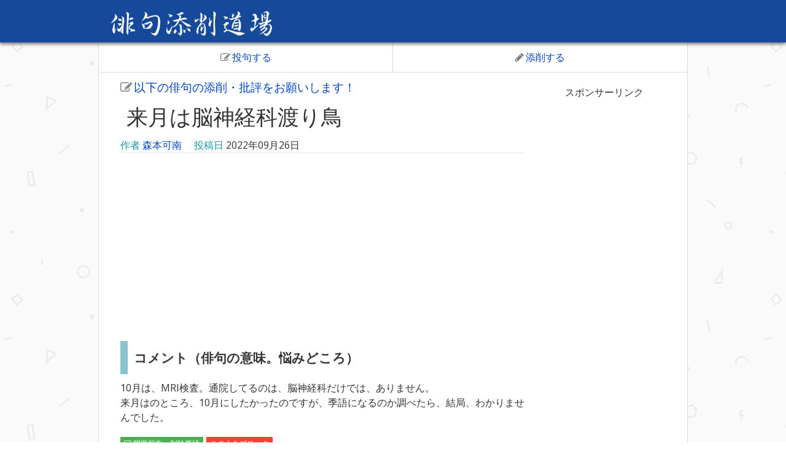

--- FILE ---
content_type: text/html; charset=UTF-8
request_url: https://weblike-tennsaku.ssl-lolipop.jp/haiku/corrections/view/17721
body_size: 6989
content:
<!DOCTYPE html>
<html lang="ja">
<head prefix="og: http://ogp.me/ns# fb: http://ogp.me/ns/fb#">
    <meta charset="utf-8"/>    <meta name="viewport" content="width=device-width, initial-scale=1.0">
    <title>「来月は脳神経科渡り鳥」の俳句添削。森本可南さんの句。俳句添削道場（投句と批評）</title>
    <link href="/haiku/favicon.ico" type="image/x-icon" rel="icon"/><link href="/haiku/favicon.ico" type="image/x-icon" rel="shortcut icon"/>                <meta name="description" content="10月は、MRI検査。通院してるのは、脳神経科だけでは、ありません。
来月はのところ、10月にしたかったのですが、季語になるのか調べたら、結局、わかりませんでした。「俳句添削道場（投句と批評）」俳句の添削を依頼し合うことができます。元の…">
        <meta property="og:description" content="10月は、MRI検査。通院してるのは、脳神経科だけでは、ありません。
来月はのところ、10月にしたかったのですが、季語になるのか調べたら、結局、わかりませんでした。「俳句添削道場（投句と批評）」俳句の添削を依頼し合うことができます。元の…">
        
    <meta property="og:title" content="「来月は脳神経科渡り鳥」の俳句添削。森本可南さんの句。俳句添削道場（投句と批評）">
    <meta property="og:type" content="website">
    <meta property="og:image" content="https://weblike-tennsaku.ssl-lolipop.jp/haiku/img/132379.jpg">
    <meta property="og:site_name" content="俳句添削道場（投句と批評）">
    <meta property="og:url" content="https://weblike-tennsaku.ssl-lolipop.jp/haiku/corrections/view/17721">
    
    <!-- フェイスブックのID -->
    <meta property="fb:app_id" content="1574505692591070">
    
    <!-- Twitterカード -->
    <meta name="twitter:site" content="@kagiroihaiku">
    <meta name="twitter:card" content="summary">
    <link rel="manifest" href="/haiku/js/manifest.json">
    <!-- リセットCSS -->
  <style>
  @charset "UTF-8";abbr,address,article,aside,audio,b,blockquote,body,canvas,caption,cite,code,dd,del,details,dfn,div,dl,dt,em,fieldset,figcaption,figure,footer,form,h1,h2,h3,h4,h5,h6,header,hgroup,html,i,iframe,img,ins,kbd,label,legend,li,mark,menu,nav,object,ol,p,pre,q,samp,section,small,span,strong,sub,summary,sup,table,tbody,td,tfoot,th,thead,time,tr,ul,var,video{margin:0;padding:0;border:0;outline:0;font-size:100%;vertical-align:baseline;background:transparent}body{line-height:1}article,aside,details,figcaption,figure,footer,header,hgroup,menu,nav,section{display:block}nav ul{list-style:none}blockquote,q{quotes:none}blockquote:after,blockquote:before,q:after,q:before{content:'';content:none}a{margin:0;padding:0;font-size:100%;vertical-align:baseline;background:transparent}/ change colours to suit your needs / ins{background-color:#ff9;color:#000;text-decoration:none}/ change colours to suit your needs / mark{background-color:#ff9;color:#000;font-style:italic;font-weight:700}del{text-decoration:line-through}abbr[title],dfn[title]{border-bottom:1px dotted;cursor:help}table{border-collapse:collapse;border-spacing:0}hr{display:block;height:1px;border:0;border-top:1px solid #ccc;margin:1em 0;padding:0}input,select{vertical-align:middle}
  .evaluation{
  display: flex;
  flex-direction: row-reverse;
  justify-content: center;
}
.evaluation input[type='radio']{
  display: none;
}
.evaluation label{
  position: relative;
  padding: 10px 10px 0;
  color: gray;
  cursor: pointer;
  font-size: 50px;
}
.evaluation label .text{
  position: absolute;
  left: 0;
  top: 0;
  right: 0;
  text-align: center;
  font-size: 12px;
  color: gray;
}
.evaluation label:hover,
.evaluation label:hover ~ label,
.evaluation input[type='radio']:checked ~ label{
  color: #ffcc00;
}

.star-rating {
  position: relative;
  width: 10em;
  height: 1em;
  font-size: 25px;
  margin: 10px 0;

}
.star-rating-front {
  position: absolute;
  top: 0;
  left: 4.5em;
  overflow: hidden;
  color: #ffcc33;
}
.star-rating-back {
  color: #ccc;
position: absolute;
  top: 0;
  right: 0.5em;
  overflow: hidden;
}
}
  </style>

    <!-- bootstrap framework -->
    <link rel="stylesheet" href="/haiku/honoka/css/bootstrap.min.css"/>
    <link rel="stylesheet" href="/haiku/css/style.css"/>            <script>
    window.addEventListener('load', function() {
        if ('serviceWorker' in navigator) {
            navigator.serviceWorker.register("/sw.js", {scope: "/haiku/"});
        }
    });
</script>    
<script async src="//pagead2.googlesyndication.com/pagead/js/adsbygoogle.js"></script> <script>
  (adsbygoogle = window.adsbygoogle || []).push({
    google_ad_client: "ca-pub-7538546940315247",
    enable_page_level_ads: true
  });
</script>
<!-- GoogleAnalyticsのアクセス解析のタグ -->
<script>
  (function(i,s,o,g,r,a,m){i['GoogleAnalyticsObject']=r;i[r]=i[r]||function(){
  (i[r].q=i[r].q||[]).push(arguments)},i[r].l=1*new Date();a=s.createElement(o),
  m=s.getElementsByTagName(o)[0];a.async=1;a.src=g;m.parentNode.insertBefore(a,m)
  })(window,document,'script','https://www.google-analytics.com/analytics.js','ga');

  ga('create', 'UA-104388191-1', 'auto');
  ga('send', 'pageview');

</script>
</head>
<body>
    <header>
        <div class="header-contents">             
            
                <a href="/haiku/corrections"><img src="/haiku/img/rogo.png" class="rogo" alt="俳句添削道場（投句と批評）"/></a>    
          
        </div>
    </header>
        <div class="clearfix">
        

<aside id="navtouku">
    <div id="navtop">
        <ul>
          <li><a href="/haiku/corrections/add"><i class="fa toukuj fa-pencil-square-o" aria-hidden="true"></i>投句する</a>          <li id="toukuj"><a href="#myForm"><i class="fa toukuj fa-pencil" aria-hidden="true"></i>添削する</a> 
        </ul>
    </div>
</aside>
<script>
    var size = $.cookie('CharacterSize');
    if(size){
         $('body').addClass('CharacterSizeB');
    };
</script><div class="main-wrapper container-fluid">
   <div class="row">
        <div class="col-sm-9">
        <main>
            <section>
                                <p>
                  <a class="toukou" href="#myForm"><i class="fa toukuj fa-pencil-square-o" aria-hidden="true"></i>以下の俳句の添削・批評をお願いします！</a> 
                </p>
                <h1 id ="haiku">来月は脳神経科渡り鳥</h1>
                    <p id="syakusya">
                        <span class="line">
                            <span class="midasi">作者</span>
                            <a href="/haiku/answers/person/1889">森本可南</a>                            　<span class="linechildren"><span class="midasi">投稿日</span> 
                            <time datetime="2022-09-26T01:58:00+09:00">2022年09月26日</time>                            </span>
                        </span>
                    </p>

                                <aside class="koukoukizi">
<script async src="//pagead2.googlesyndication.com/pagead/js/adsbygoogle.js"></script>
<ins class="adsbygoogle"
     style="display:block; text-align:center;"
     data-ad-layout="in-article"
     data-ad-format="fluid"
     data-ad-client="ca-pub-7538546940315247"
     data-ad-slot="4170314578"></ins>
<script>
     (adsbygoogle = window.adsbygoogle || []).push({});
</script></aside>

                                    <h2>コメント（俳句の意味。悩みどころ）</h2>
                    <div class="readmore comment3">
                    <p>10月は、MRI検査。通院してるのは、脳神経科だけでは、ありません。<br />
来月はのところ、10月にしたかったのですが、季語になるのか調べたら、結局、わかりませんでした。</p>
                    </div>
                

                <div class="btn-toolbar">
                    <div class="btn-group">
                        <a href="/haiku/corrections/deletionRequest/17721" class="btn btn-success btn-xs big"><i class="fa fa-envelope-o" aria-hidden="true"></i> 問題報告・削除要請</a>  
                    </div>
                    <div class="btn-group">
                        <form method="post" accept-charset="utf-8" role="form" action="/haiku/corrections/view/17721"><div style="display:none;"><input type="hidden" name="_method" value="PUT"/><input type="hidden" name="_csrfToken" autocomplete="off" value="8e8efc722dcaee03a56b7ee318ed559d1e9558f8c6c7142b0409b7dbc17ad0031085cef0735d899ff030bbffb32cd33f40663d41899c6b63081a6df4f626819f"/></div>                        <fieldset>
                                
                                <input type="hidden" name="blockP" id="bP17721" value="1889"/>                                <input type="hidden" name="user" id="user17721" value="森本可南"/>
                        </fieldset>
                        <button class="btn btn-danger btn-xs" type="submit">この人をブロック</button>                        </form>                    </div>
  
                </div>


            </section>
                            
        </main>
            <section>
            <a href="/haiku/corrections" id="home">トップページへ</a>        
                <form method="post" accept-charset="utf-8" id="myForm" role="form" action="/haiku/corrections/addAnswers/17721"><div style="display:none;"><input type="hidden" name="_method" value="POST"/><input type="hidden" name="_csrfToken" autocomplete="off" value="8e8efc722dcaee03a56b7ee318ed559d1e9558f8c6c7142b0409b7dbc17ad0031085cef0735d899ff030bbffb32cd33f40663d41899c6b63081a6df4f626819f"/></div>                <fieldset>
                    <legend>俳句を添削する！</legend>
                 
                    <div class="form-group text required"><label class="control-label" for="name">お名前</label><input type="text" name="name" required="required" placeholder="例）山田太郎" id="name" class="form-control"/></div>                    <div class="form-group email required"><label class="control-label" for="email">メールアドレス</label><input type="email" name="email" required="required" placeholder="例）●●@gmail.com" id="email" class="form-control"/></div>                    
                    <div class="help-block">添削対象の句『来月は脳神経科渡り鳥』 作者: <span id="generatorName">森本可南</span></div>

                    <div class="form-group text"><label class="control-label" for="title">手直しした俳句</label><input type="text" name="title" placeholder="例）古池や蛙飛び込む水の音" id="title" class="form-control"/></div>                    
                    <div class="help-block">手直しした俳句は省略可能。批評、感想のみの投稿もＯＫです。</div>
                <section class="accordion2">
                    <h2>選択肢から簡単に良い感想が作れる！</h2>
                    <div id="generator">
                    <p>
                    <span id="generatorName2"></span>さんの俳句
                    <select name="goodThing1">
                        <option value="を拝読しました。" >を拝読しました。</option>
                        <option value="はとても良かったです。" >はとても良かったです。</option>
                        <option value="は素晴らしかったです。" >は素晴らしかったです。</option>
                    </select>
                    <p>
                    <select name="goodThing2">
                        <option value="発想が良くて、" >発想が良くて、</option>
                        <option value="季語の使い方が良くて、" >季語の使い方が良くて、</option>
                        <option value="切れ字の使い方が良くて、" >切れ字の使い方が良くて、</option>
                        <option value="言葉の使い方が良くて、" >言葉の使い方が良くて、</option>
                        <option value="取り合わせが良くて、" >取り合わせが良くて、</option>
                        <option value="情景が浮かんで、" >情景が浮かんで、</option>
                        <option value="着眼点が良くて、" >着眼点が良くて、</option>
                        <option value="余韻があって、" >余韻があって、</option>
                    </select>
                    <select name="impression">
                        <option value="スゴイなと思い" >スゴイなと思い</option>
                        <option value="驚き" >驚き</option>
                        <option value="感動し" >感動し</option>
                        <option value="やられたと思い" >やれたと思い</option>
                        <option value="参考にしたいと思い" >参考にしたいと思い</option>
                        <option value="大好きな作品になり" >大好きな作品になり</option>
                    </select>
                    ました！
                    </p>
                    <p>
                    次回作も楽しみです。
                    <select name="impression2">
                        <option value="応援しています！" >応援しています！</option>
                        <option value="がんばってください！" >がんばってください！</option>
                        <option value="今後ともよろしくお願いします！" >今後ともよろしくお願いします！</option>
                    </select>
                    </p>
                        </div>
                        </section>
                    <div class="form-group textarea required"><label class="control-label" for="content">コメント</label><textarea name="content" required="required" id="content" class="form-control" rows="5"></textarea></div>                    <input type="hidden" name="sendmail" id="sendmail" value="1"/> <div class="control-label help-block kyoutyou">俳句の評価</div>

  <div class="evaluation">                
    <input type="hidden" name="evaluation" value="4"/>
    <input id="star1" type="radio" name="evaluation" value="5" />
      <label for="star1"><span class="text">最高</span>★</label>
    <input id="star2" type="radio" name="evaluation" value="4" checked="checked"/>
      <label for="star2"><span class="text">良い</span>★</label>   
    <input id="star3" type="radio" name="evaluation" value="3" />
      <label for="star3"><span class="text">ふつう</span>★</label>   
  </div>

                    <div class="control-label help-block">指摘事項（該当する項目にチェックを入れてください）</div>
                    <div class="checkbox"><input type="hidden" name="mistake[check1]" value="0"/><label for="mistake-check1"><input type="checkbox" name="mistake[check1]" value="1" id="mistake-check1">字余り</label></div>                    <div class="checkbox"><input type="hidden" name="mistake[check2]" value="0"/><label for="mistake-check2"><input type="checkbox" name="mistake[check2]" value="2" id="mistake-check2">字足らず</label></div>                    <div class="checkbox"><input type="hidden" name="mistake[check3]" value="0"/><label for="mistake-check3"><input type="checkbox" name="mistake[check3]" value="3" id="mistake-check3">無季俳句</label></div>                                      

                    <div class="checkbox"><input type="hidden" name="mistake[check4]" value="0"/><label for="mistake-check4"><input type="checkbox" name="mistake[check4]" value="4" id="mistake-check4">季重なり</label></div>                    <div class="checkbox"><input type="hidden" name="mistake[check5]" value="0"/><label for="mistake-check5"><input type="checkbox" name="mistake[check5]" value="5" id="mistake-check5">新旧仮名遣いの混用</label></div>
                    <div class="g-recaptcha" data-callback="clearcall" data-sitekey="6LdVWhUUAAAAAFZGtxjtAGAqeVMi5nrAdQw8I9wH"></div>
                    <p id="cllearcal" class="help-block">「私はロボットではありません」にチェックを入れてください。</p>
                </fieldset>
                <button class="btn btn-default btn-lg btn-block" id="submit" disabled="disabled" type="submit">書き込みする！</button>                </form>                <p class="comment5">優れた添削・批評は<a href="https://jphaiku.jp/wp/">日本俳句研究会</a>の記事として、転載、引用させていただく場合がございます。ご了承ください。</p>
                <div class="blogcardfu" style="width:auto;max-width:9999px;border:1px solid #E0E0E0;border-radius:3px;margin:10px 0;padding:15px;line-height:1.4;text-align:left;background:#FFFFFF;"><a href="https://jphaiku.jp/wp/2019/06/01/4600/" target="_blank" style="display:block;text-decoration:none;"><span class="blogcardfu-image" style="float:right;width:100px;padding:0 0 0 10px;margin:0 0 5px 5px;"><img src="https://images.weserv.nl/?w=100&url=ssl:jphaiku.jp/wp/wp-content/uploads/2019/06/IMG_20170928_124818-03.jpg" width="100" style="width:100%;height:auto;max-height:100px;min-width:0;border:0 none;margin:0;"></span><br style="display:none"><span class="blogcardfu-title" style="font-size:112.5%;font-weight:700;color:#333333;margin:0 0 5px 0;">運営者かぎろいのプロフィール</span><br><span class="blogcardfu-content" style="font-size:87.5%;font-weight:400;color:#666666;">本名：松浦　禎真 （まつうら　よしなお）<br> 生年月日：1980年10月13日<br>職業：プログラマー。ライター。Ｗｅｂ制作。<br>趣味：俳句。将棋。誰か対局しましょう。<br>ペット：うさぎの「小春」。うさぎ大好き！</span><br><span style="clear:both;display:block;overflow:hidden;height:0;">&nbsp;</span></a></div>            </section>
            <section>    
                
<h2>▼添削依頼された俳句の検索</h2>
<form method="get" accept-charset="utf-8" id="searchhaiku" role="form" action="/haiku/corrections/request"><div class="search-boxs">
<input type="text" name="SearchComment" placeholder="季語などを入れてね" id="searchcomment" required="required"/>
<button class="search btn btn-default" type="submit"><span class="glyphicon glyphicon-search"></span></button></div>
</form>

<h2>▼添削と批評（返信）の検索</h2>
<form method="get" accept-charset="utf-8" id="searchrs" role="form" action="/haiku/answers/rs"><div class="search-boxs">
<input type="text" name="SearchRs" placeholder="季語などを入れてね" id="SearchRd" required="required"/>
<button class="search btn btn-default" type="submit"><span class="glyphicon glyphicon-search"></span></button></div>
</form>                <a href="#" id="Ptop">ページの先頭へ</a>
            </section>
        </div>
        <div class="col-sm-3 sidebar">

            <aside id="koukou9">
<p>スポンサーリンク</p>
<script async src="//pagead2.googlesyndication.com/pagead/js/adsbygoogle.js"></script>
<!-- 俳句の添削道場 -->
<ins class="adsbygoogle"
     style="display:block"
     data-ad-client="ca-pub-7538546940315247"
     data-ad-slot="6232941257"
     data-ad-format="auto"></ins>
<script>
(adsbygoogle = window.adsbygoogle || []).push({});
</script></aside>
                
<aside id="qr" class="hidden-xs">
<ul class="latest2">
<li><a href="https://jphaiku.jp/haiku/">IT俳句会</a>
<li><a href="https://weblike-tennsaku.ssl-lolipop.jp/haizinn/haikus">俳句クラブ『今日の一句』。俳人友達の交流掲示板</a>
<li><a href="https://jphaiku.jp/wp/chat/">俳句友達チャット</a> 
<li><a href="https://jphaiku.jp/anaume/">穴埋め俳句/俳句のお題の提案ができる投句サイト</a>
<li><a href="https://jphaiku.jp/odai/">お題で一句/俳句のお題の提案ができる投句サイト</a>
<li><a href="https://jphaiku.jp/photo/">写真で一句・お題が出る投句サイト</a>
<li><a href="https://jphaiku.jp/hana/">花の俳句投稿サイト『千本桜』</a>
<li><a href="https://jphaiku.jp/dog/">わんわん五七五/犬の俳句・川柳投稿サイト</a>
<li><a href="https://jphaiku.jp/neko/">にゃーの575/猫川柳・俳句</a>
<li><a href="https://jphaiku.jp/kaunnto.html">俳句大会カウントダウン</a>
</ul>
スマホ版サイトＱＲコード<br>
<img src="/haiku/img/QR_Code_1489973209.png" alt="スマートフォン版サイトのＵＬＲが入ったＱＲコード" width="185" height="185"/></aside>  
        </div>
    </div>
    <section>
    <h2>俳句添削道場の使い方。お問い合わせ</h2>
    <ul class="latest">
        <li><a href="/haiku/corrections/howto">俳句添削道場の使い方</a>        <li><a href="/haiku/corrections/privacypolicy">プライバシーポリシー</a>        <li><a href="https://jphaiku.jp/postmail/postmail.html">管理人へ連絡をする</a>
   </ul>
    <h2>関連コンテンツ</h2>
    <ul class="latest">
        <li id="home2"><a href="/haiku/corrections">トップページへ戻る</a>        <li><a href="https://weblike-tennsaku.ssl-lolipop.jp/haizinn/haikus">俳句クラブ『今日の一句』。俳人友達の交流掲示板</a>
        <li><a href="https://weblike-tennsaku.ssl-lolipop.jp/tannka/corrections">短歌添削道場</a>
        <li><a href="https://weblike-tennsaku.ssl-lolipop.jp/sennryuu/corrections">川柳添削道場</a> 
        <li><a href="https://jphaiku.jp/haiku/">IT俳句会</a>
        <li><a href="https://jphaiku.jp/anaume/">穴埋め俳句/俳句のお題の提案ができる投句サイト</a>
        <li><a href="https://jphaiku.jp/odai/">お題で一句/俳句のお題の提案ができる投句サイト</a>
        <li><a href="https://jphaiku.jp/photo/">写真で一句・お題が出る投句サイト</a>
        <li><a href="https://jphaiku.jp/hana/">花の俳句投稿サイト『千本桜』</a>
        <li><a href="https://jphaiku.jp/dog/">わんわん五七五/犬の俳句・川柳投稿サイト</a>
        <li><a href="https://jphaiku.jp/neko/">にゃーの575/猫川柳・俳句</a>
        <li><a href="https://jphaiku.jp/kaunnto.html">俳句大会カウントダウン</a>
   </ul>
</section></div>
    </div>
    <footer>
    <a href="/haiku/corrections">俳句添削道場（投句と批評）</a>    </footer>
<!-- jQuery -->
<script src="https://ajax.googleapis.com/ajax/libs/jquery/3.4.1/jquery.min.js"></script>
<script src="/haiku/js/libs/jquery.cookie.js"></script><!-- Googleのスパム対策 -->
<script src='https://www.google.com/recaptcha/api.js?hl=ja'></script>

<script src="/haiku/js/reCAPTCHA.js"></script><script src="/haiku/js/CharacterSize.js"></script><script src="/haiku/js/scroll.js"></script><script src="/haiku/js/comment.js"></script><script src="/haiku/js/line.js"></script><script src="/haiku/js/searchrs.js"></script><script src="/haiku/js/searchcomment.js"></script><script src="/haiku/js/accordion.js"></script><script src="/haiku/js/generator.js"></script><!-- javaScriptの切り替え -->
    <script src="/haiku/js/main3.js"></script><!-- アイコンfontawesome -->
<script src="https://use.fontawesome.com/ccd67eaa35.js"></script>
</body>
</html>


--- FILE ---
content_type: text/html; charset=utf-8
request_url: https://www.google.com/recaptcha/api2/anchor?ar=1&k=6LdVWhUUAAAAAFZGtxjtAGAqeVMi5nrAdQw8I9wH&co=aHR0cHM6Ly93ZWJsaWtlLXRlbm5zYWt1LnNzbC1sb2xpcG9wLmpwOjQ0Mw..&hl=ja&v=PoyoqOPhxBO7pBk68S4YbpHZ&size=normal&anchor-ms=20000&execute-ms=30000&cb=xey8xrsp9gz8
body_size: 49452
content:
<!DOCTYPE HTML><html dir="ltr" lang="ja"><head><meta http-equiv="Content-Type" content="text/html; charset=UTF-8">
<meta http-equiv="X-UA-Compatible" content="IE=edge">
<title>reCAPTCHA</title>
<style type="text/css">
/* cyrillic-ext */
@font-face {
  font-family: 'Roboto';
  font-style: normal;
  font-weight: 400;
  font-stretch: 100%;
  src: url(//fonts.gstatic.com/s/roboto/v48/KFO7CnqEu92Fr1ME7kSn66aGLdTylUAMa3GUBHMdazTgWw.woff2) format('woff2');
  unicode-range: U+0460-052F, U+1C80-1C8A, U+20B4, U+2DE0-2DFF, U+A640-A69F, U+FE2E-FE2F;
}
/* cyrillic */
@font-face {
  font-family: 'Roboto';
  font-style: normal;
  font-weight: 400;
  font-stretch: 100%;
  src: url(//fonts.gstatic.com/s/roboto/v48/KFO7CnqEu92Fr1ME7kSn66aGLdTylUAMa3iUBHMdazTgWw.woff2) format('woff2');
  unicode-range: U+0301, U+0400-045F, U+0490-0491, U+04B0-04B1, U+2116;
}
/* greek-ext */
@font-face {
  font-family: 'Roboto';
  font-style: normal;
  font-weight: 400;
  font-stretch: 100%;
  src: url(//fonts.gstatic.com/s/roboto/v48/KFO7CnqEu92Fr1ME7kSn66aGLdTylUAMa3CUBHMdazTgWw.woff2) format('woff2');
  unicode-range: U+1F00-1FFF;
}
/* greek */
@font-face {
  font-family: 'Roboto';
  font-style: normal;
  font-weight: 400;
  font-stretch: 100%;
  src: url(//fonts.gstatic.com/s/roboto/v48/KFO7CnqEu92Fr1ME7kSn66aGLdTylUAMa3-UBHMdazTgWw.woff2) format('woff2');
  unicode-range: U+0370-0377, U+037A-037F, U+0384-038A, U+038C, U+038E-03A1, U+03A3-03FF;
}
/* math */
@font-face {
  font-family: 'Roboto';
  font-style: normal;
  font-weight: 400;
  font-stretch: 100%;
  src: url(//fonts.gstatic.com/s/roboto/v48/KFO7CnqEu92Fr1ME7kSn66aGLdTylUAMawCUBHMdazTgWw.woff2) format('woff2');
  unicode-range: U+0302-0303, U+0305, U+0307-0308, U+0310, U+0312, U+0315, U+031A, U+0326-0327, U+032C, U+032F-0330, U+0332-0333, U+0338, U+033A, U+0346, U+034D, U+0391-03A1, U+03A3-03A9, U+03B1-03C9, U+03D1, U+03D5-03D6, U+03F0-03F1, U+03F4-03F5, U+2016-2017, U+2034-2038, U+203C, U+2040, U+2043, U+2047, U+2050, U+2057, U+205F, U+2070-2071, U+2074-208E, U+2090-209C, U+20D0-20DC, U+20E1, U+20E5-20EF, U+2100-2112, U+2114-2115, U+2117-2121, U+2123-214F, U+2190, U+2192, U+2194-21AE, U+21B0-21E5, U+21F1-21F2, U+21F4-2211, U+2213-2214, U+2216-22FF, U+2308-230B, U+2310, U+2319, U+231C-2321, U+2336-237A, U+237C, U+2395, U+239B-23B7, U+23D0, U+23DC-23E1, U+2474-2475, U+25AF, U+25B3, U+25B7, U+25BD, U+25C1, U+25CA, U+25CC, U+25FB, U+266D-266F, U+27C0-27FF, U+2900-2AFF, U+2B0E-2B11, U+2B30-2B4C, U+2BFE, U+3030, U+FF5B, U+FF5D, U+1D400-1D7FF, U+1EE00-1EEFF;
}
/* symbols */
@font-face {
  font-family: 'Roboto';
  font-style: normal;
  font-weight: 400;
  font-stretch: 100%;
  src: url(//fonts.gstatic.com/s/roboto/v48/KFO7CnqEu92Fr1ME7kSn66aGLdTylUAMaxKUBHMdazTgWw.woff2) format('woff2');
  unicode-range: U+0001-000C, U+000E-001F, U+007F-009F, U+20DD-20E0, U+20E2-20E4, U+2150-218F, U+2190, U+2192, U+2194-2199, U+21AF, U+21E6-21F0, U+21F3, U+2218-2219, U+2299, U+22C4-22C6, U+2300-243F, U+2440-244A, U+2460-24FF, U+25A0-27BF, U+2800-28FF, U+2921-2922, U+2981, U+29BF, U+29EB, U+2B00-2BFF, U+4DC0-4DFF, U+FFF9-FFFB, U+10140-1018E, U+10190-1019C, U+101A0, U+101D0-101FD, U+102E0-102FB, U+10E60-10E7E, U+1D2C0-1D2D3, U+1D2E0-1D37F, U+1F000-1F0FF, U+1F100-1F1AD, U+1F1E6-1F1FF, U+1F30D-1F30F, U+1F315, U+1F31C, U+1F31E, U+1F320-1F32C, U+1F336, U+1F378, U+1F37D, U+1F382, U+1F393-1F39F, U+1F3A7-1F3A8, U+1F3AC-1F3AF, U+1F3C2, U+1F3C4-1F3C6, U+1F3CA-1F3CE, U+1F3D4-1F3E0, U+1F3ED, U+1F3F1-1F3F3, U+1F3F5-1F3F7, U+1F408, U+1F415, U+1F41F, U+1F426, U+1F43F, U+1F441-1F442, U+1F444, U+1F446-1F449, U+1F44C-1F44E, U+1F453, U+1F46A, U+1F47D, U+1F4A3, U+1F4B0, U+1F4B3, U+1F4B9, U+1F4BB, U+1F4BF, U+1F4C8-1F4CB, U+1F4D6, U+1F4DA, U+1F4DF, U+1F4E3-1F4E6, U+1F4EA-1F4ED, U+1F4F7, U+1F4F9-1F4FB, U+1F4FD-1F4FE, U+1F503, U+1F507-1F50B, U+1F50D, U+1F512-1F513, U+1F53E-1F54A, U+1F54F-1F5FA, U+1F610, U+1F650-1F67F, U+1F687, U+1F68D, U+1F691, U+1F694, U+1F698, U+1F6AD, U+1F6B2, U+1F6B9-1F6BA, U+1F6BC, U+1F6C6-1F6CF, U+1F6D3-1F6D7, U+1F6E0-1F6EA, U+1F6F0-1F6F3, U+1F6F7-1F6FC, U+1F700-1F7FF, U+1F800-1F80B, U+1F810-1F847, U+1F850-1F859, U+1F860-1F887, U+1F890-1F8AD, U+1F8B0-1F8BB, U+1F8C0-1F8C1, U+1F900-1F90B, U+1F93B, U+1F946, U+1F984, U+1F996, U+1F9E9, U+1FA00-1FA6F, U+1FA70-1FA7C, U+1FA80-1FA89, U+1FA8F-1FAC6, U+1FACE-1FADC, U+1FADF-1FAE9, U+1FAF0-1FAF8, U+1FB00-1FBFF;
}
/* vietnamese */
@font-face {
  font-family: 'Roboto';
  font-style: normal;
  font-weight: 400;
  font-stretch: 100%;
  src: url(//fonts.gstatic.com/s/roboto/v48/KFO7CnqEu92Fr1ME7kSn66aGLdTylUAMa3OUBHMdazTgWw.woff2) format('woff2');
  unicode-range: U+0102-0103, U+0110-0111, U+0128-0129, U+0168-0169, U+01A0-01A1, U+01AF-01B0, U+0300-0301, U+0303-0304, U+0308-0309, U+0323, U+0329, U+1EA0-1EF9, U+20AB;
}
/* latin-ext */
@font-face {
  font-family: 'Roboto';
  font-style: normal;
  font-weight: 400;
  font-stretch: 100%;
  src: url(//fonts.gstatic.com/s/roboto/v48/KFO7CnqEu92Fr1ME7kSn66aGLdTylUAMa3KUBHMdazTgWw.woff2) format('woff2');
  unicode-range: U+0100-02BA, U+02BD-02C5, U+02C7-02CC, U+02CE-02D7, U+02DD-02FF, U+0304, U+0308, U+0329, U+1D00-1DBF, U+1E00-1E9F, U+1EF2-1EFF, U+2020, U+20A0-20AB, U+20AD-20C0, U+2113, U+2C60-2C7F, U+A720-A7FF;
}
/* latin */
@font-face {
  font-family: 'Roboto';
  font-style: normal;
  font-weight: 400;
  font-stretch: 100%;
  src: url(//fonts.gstatic.com/s/roboto/v48/KFO7CnqEu92Fr1ME7kSn66aGLdTylUAMa3yUBHMdazQ.woff2) format('woff2');
  unicode-range: U+0000-00FF, U+0131, U+0152-0153, U+02BB-02BC, U+02C6, U+02DA, U+02DC, U+0304, U+0308, U+0329, U+2000-206F, U+20AC, U+2122, U+2191, U+2193, U+2212, U+2215, U+FEFF, U+FFFD;
}
/* cyrillic-ext */
@font-face {
  font-family: 'Roboto';
  font-style: normal;
  font-weight: 500;
  font-stretch: 100%;
  src: url(//fonts.gstatic.com/s/roboto/v48/KFO7CnqEu92Fr1ME7kSn66aGLdTylUAMa3GUBHMdazTgWw.woff2) format('woff2');
  unicode-range: U+0460-052F, U+1C80-1C8A, U+20B4, U+2DE0-2DFF, U+A640-A69F, U+FE2E-FE2F;
}
/* cyrillic */
@font-face {
  font-family: 'Roboto';
  font-style: normal;
  font-weight: 500;
  font-stretch: 100%;
  src: url(//fonts.gstatic.com/s/roboto/v48/KFO7CnqEu92Fr1ME7kSn66aGLdTylUAMa3iUBHMdazTgWw.woff2) format('woff2');
  unicode-range: U+0301, U+0400-045F, U+0490-0491, U+04B0-04B1, U+2116;
}
/* greek-ext */
@font-face {
  font-family: 'Roboto';
  font-style: normal;
  font-weight: 500;
  font-stretch: 100%;
  src: url(//fonts.gstatic.com/s/roboto/v48/KFO7CnqEu92Fr1ME7kSn66aGLdTylUAMa3CUBHMdazTgWw.woff2) format('woff2');
  unicode-range: U+1F00-1FFF;
}
/* greek */
@font-face {
  font-family: 'Roboto';
  font-style: normal;
  font-weight: 500;
  font-stretch: 100%;
  src: url(//fonts.gstatic.com/s/roboto/v48/KFO7CnqEu92Fr1ME7kSn66aGLdTylUAMa3-UBHMdazTgWw.woff2) format('woff2');
  unicode-range: U+0370-0377, U+037A-037F, U+0384-038A, U+038C, U+038E-03A1, U+03A3-03FF;
}
/* math */
@font-face {
  font-family: 'Roboto';
  font-style: normal;
  font-weight: 500;
  font-stretch: 100%;
  src: url(//fonts.gstatic.com/s/roboto/v48/KFO7CnqEu92Fr1ME7kSn66aGLdTylUAMawCUBHMdazTgWw.woff2) format('woff2');
  unicode-range: U+0302-0303, U+0305, U+0307-0308, U+0310, U+0312, U+0315, U+031A, U+0326-0327, U+032C, U+032F-0330, U+0332-0333, U+0338, U+033A, U+0346, U+034D, U+0391-03A1, U+03A3-03A9, U+03B1-03C9, U+03D1, U+03D5-03D6, U+03F0-03F1, U+03F4-03F5, U+2016-2017, U+2034-2038, U+203C, U+2040, U+2043, U+2047, U+2050, U+2057, U+205F, U+2070-2071, U+2074-208E, U+2090-209C, U+20D0-20DC, U+20E1, U+20E5-20EF, U+2100-2112, U+2114-2115, U+2117-2121, U+2123-214F, U+2190, U+2192, U+2194-21AE, U+21B0-21E5, U+21F1-21F2, U+21F4-2211, U+2213-2214, U+2216-22FF, U+2308-230B, U+2310, U+2319, U+231C-2321, U+2336-237A, U+237C, U+2395, U+239B-23B7, U+23D0, U+23DC-23E1, U+2474-2475, U+25AF, U+25B3, U+25B7, U+25BD, U+25C1, U+25CA, U+25CC, U+25FB, U+266D-266F, U+27C0-27FF, U+2900-2AFF, U+2B0E-2B11, U+2B30-2B4C, U+2BFE, U+3030, U+FF5B, U+FF5D, U+1D400-1D7FF, U+1EE00-1EEFF;
}
/* symbols */
@font-face {
  font-family: 'Roboto';
  font-style: normal;
  font-weight: 500;
  font-stretch: 100%;
  src: url(//fonts.gstatic.com/s/roboto/v48/KFO7CnqEu92Fr1ME7kSn66aGLdTylUAMaxKUBHMdazTgWw.woff2) format('woff2');
  unicode-range: U+0001-000C, U+000E-001F, U+007F-009F, U+20DD-20E0, U+20E2-20E4, U+2150-218F, U+2190, U+2192, U+2194-2199, U+21AF, U+21E6-21F0, U+21F3, U+2218-2219, U+2299, U+22C4-22C6, U+2300-243F, U+2440-244A, U+2460-24FF, U+25A0-27BF, U+2800-28FF, U+2921-2922, U+2981, U+29BF, U+29EB, U+2B00-2BFF, U+4DC0-4DFF, U+FFF9-FFFB, U+10140-1018E, U+10190-1019C, U+101A0, U+101D0-101FD, U+102E0-102FB, U+10E60-10E7E, U+1D2C0-1D2D3, U+1D2E0-1D37F, U+1F000-1F0FF, U+1F100-1F1AD, U+1F1E6-1F1FF, U+1F30D-1F30F, U+1F315, U+1F31C, U+1F31E, U+1F320-1F32C, U+1F336, U+1F378, U+1F37D, U+1F382, U+1F393-1F39F, U+1F3A7-1F3A8, U+1F3AC-1F3AF, U+1F3C2, U+1F3C4-1F3C6, U+1F3CA-1F3CE, U+1F3D4-1F3E0, U+1F3ED, U+1F3F1-1F3F3, U+1F3F5-1F3F7, U+1F408, U+1F415, U+1F41F, U+1F426, U+1F43F, U+1F441-1F442, U+1F444, U+1F446-1F449, U+1F44C-1F44E, U+1F453, U+1F46A, U+1F47D, U+1F4A3, U+1F4B0, U+1F4B3, U+1F4B9, U+1F4BB, U+1F4BF, U+1F4C8-1F4CB, U+1F4D6, U+1F4DA, U+1F4DF, U+1F4E3-1F4E6, U+1F4EA-1F4ED, U+1F4F7, U+1F4F9-1F4FB, U+1F4FD-1F4FE, U+1F503, U+1F507-1F50B, U+1F50D, U+1F512-1F513, U+1F53E-1F54A, U+1F54F-1F5FA, U+1F610, U+1F650-1F67F, U+1F687, U+1F68D, U+1F691, U+1F694, U+1F698, U+1F6AD, U+1F6B2, U+1F6B9-1F6BA, U+1F6BC, U+1F6C6-1F6CF, U+1F6D3-1F6D7, U+1F6E0-1F6EA, U+1F6F0-1F6F3, U+1F6F7-1F6FC, U+1F700-1F7FF, U+1F800-1F80B, U+1F810-1F847, U+1F850-1F859, U+1F860-1F887, U+1F890-1F8AD, U+1F8B0-1F8BB, U+1F8C0-1F8C1, U+1F900-1F90B, U+1F93B, U+1F946, U+1F984, U+1F996, U+1F9E9, U+1FA00-1FA6F, U+1FA70-1FA7C, U+1FA80-1FA89, U+1FA8F-1FAC6, U+1FACE-1FADC, U+1FADF-1FAE9, U+1FAF0-1FAF8, U+1FB00-1FBFF;
}
/* vietnamese */
@font-face {
  font-family: 'Roboto';
  font-style: normal;
  font-weight: 500;
  font-stretch: 100%;
  src: url(//fonts.gstatic.com/s/roboto/v48/KFO7CnqEu92Fr1ME7kSn66aGLdTylUAMa3OUBHMdazTgWw.woff2) format('woff2');
  unicode-range: U+0102-0103, U+0110-0111, U+0128-0129, U+0168-0169, U+01A0-01A1, U+01AF-01B0, U+0300-0301, U+0303-0304, U+0308-0309, U+0323, U+0329, U+1EA0-1EF9, U+20AB;
}
/* latin-ext */
@font-face {
  font-family: 'Roboto';
  font-style: normal;
  font-weight: 500;
  font-stretch: 100%;
  src: url(//fonts.gstatic.com/s/roboto/v48/KFO7CnqEu92Fr1ME7kSn66aGLdTylUAMa3KUBHMdazTgWw.woff2) format('woff2');
  unicode-range: U+0100-02BA, U+02BD-02C5, U+02C7-02CC, U+02CE-02D7, U+02DD-02FF, U+0304, U+0308, U+0329, U+1D00-1DBF, U+1E00-1E9F, U+1EF2-1EFF, U+2020, U+20A0-20AB, U+20AD-20C0, U+2113, U+2C60-2C7F, U+A720-A7FF;
}
/* latin */
@font-face {
  font-family: 'Roboto';
  font-style: normal;
  font-weight: 500;
  font-stretch: 100%;
  src: url(//fonts.gstatic.com/s/roboto/v48/KFO7CnqEu92Fr1ME7kSn66aGLdTylUAMa3yUBHMdazQ.woff2) format('woff2');
  unicode-range: U+0000-00FF, U+0131, U+0152-0153, U+02BB-02BC, U+02C6, U+02DA, U+02DC, U+0304, U+0308, U+0329, U+2000-206F, U+20AC, U+2122, U+2191, U+2193, U+2212, U+2215, U+FEFF, U+FFFD;
}
/* cyrillic-ext */
@font-face {
  font-family: 'Roboto';
  font-style: normal;
  font-weight: 900;
  font-stretch: 100%;
  src: url(//fonts.gstatic.com/s/roboto/v48/KFO7CnqEu92Fr1ME7kSn66aGLdTylUAMa3GUBHMdazTgWw.woff2) format('woff2');
  unicode-range: U+0460-052F, U+1C80-1C8A, U+20B4, U+2DE0-2DFF, U+A640-A69F, U+FE2E-FE2F;
}
/* cyrillic */
@font-face {
  font-family: 'Roboto';
  font-style: normal;
  font-weight: 900;
  font-stretch: 100%;
  src: url(//fonts.gstatic.com/s/roboto/v48/KFO7CnqEu92Fr1ME7kSn66aGLdTylUAMa3iUBHMdazTgWw.woff2) format('woff2');
  unicode-range: U+0301, U+0400-045F, U+0490-0491, U+04B0-04B1, U+2116;
}
/* greek-ext */
@font-face {
  font-family: 'Roboto';
  font-style: normal;
  font-weight: 900;
  font-stretch: 100%;
  src: url(//fonts.gstatic.com/s/roboto/v48/KFO7CnqEu92Fr1ME7kSn66aGLdTylUAMa3CUBHMdazTgWw.woff2) format('woff2');
  unicode-range: U+1F00-1FFF;
}
/* greek */
@font-face {
  font-family: 'Roboto';
  font-style: normal;
  font-weight: 900;
  font-stretch: 100%;
  src: url(//fonts.gstatic.com/s/roboto/v48/KFO7CnqEu92Fr1ME7kSn66aGLdTylUAMa3-UBHMdazTgWw.woff2) format('woff2');
  unicode-range: U+0370-0377, U+037A-037F, U+0384-038A, U+038C, U+038E-03A1, U+03A3-03FF;
}
/* math */
@font-face {
  font-family: 'Roboto';
  font-style: normal;
  font-weight: 900;
  font-stretch: 100%;
  src: url(//fonts.gstatic.com/s/roboto/v48/KFO7CnqEu92Fr1ME7kSn66aGLdTylUAMawCUBHMdazTgWw.woff2) format('woff2');
  unicode-range: U+0302-0303, U+0305, U+0307-0308, U+0310, U+0312, U+0315, U+031A, U+0326-0327, U+032C, U+032F-0330, U+0332-0333, U+0338, U+033A, U+0346, U+034D, U+0391-03A1, U+03A3-03A9, U+03B1-03C9, U+03D1, U+03D5-03D6, U+03F0-03F1, U+03F4-03F5, U+2016-2017, U+2034-2038, U+203C, U+2040, U+2043, U+2047, U+2050, U+2057, U+205F, U+2070-2071, U+2074-208E, U+2090-209C, U+20D0-20DC, U+20E1, U+20E5-20EF, U+2100-2112, U+2114-2115, U+2117-2121, U+2123-214F, U+2190, U+2192, U+2194-21AE, U+21B0-21E5, U+21F1-21F2, U+21F4-2211, U+2213-2214, U+2216-22FF, U+2308-230B, U+2310, U+2319, U+231C-2321, U+2336-237A, U+237C, U+2395, U+239B-23B7, U+23D0, U+23DC-23E1, U+2474-2475, U+25AF, U+25B3, U+25B7, U+25BD, U+25C1, U+25CA, U+25CC, U+25FB, U+266D-266F, U+27C0-27FF, U+2900-2AFF, U+2B0E-2B11, U+2B30-2B4C, U+2BFE, U+3030, U+FF5B, U+FF5D, U+1D400-1D7FF, U+1EE00-1EEFF;
}
/* symbols */
@font-face {
  font-family: 'Roboto';
  font-style: normal;
  font-weight: 900;
  font-stretch: 100%;
  src: url(//fonts.gstatic.com/s/roboto/v48/KFO7CnqEu92Fr1ME7kSn66aGLdTylUAMaxKUBHMdazTgWw.woff2) format('woff2');
  unicode-range: U+0001-000C, U+000E-001F, U+007F-009F, U+20DD-20E0, U+20E2-20E4, U+2150-218F, U+2190, U+2192, U+2194-2199, U+21AF, U+21E6-21F0, U+21F3, U+2218-2219, U+2299, U+22C4-22C6, U+2300-243F, U+2440-244A, U+2460-24FF, U+25A0-27BF, U+2800-28FF, U+2921-2922, U+2981, U+29BF, U+29EB, U+2B00-2BFF, U+4DC0-4DFF, U+FFF9-FFFB, U+10140-1018E, U+10190-1019C, U+101A0, U+101D0-101FD, U+102E0-102FB, U+10E60-10E7E, U+1D2C0-1D2D3, U+1D2E0-1D37F, U+1F000-1F0FF, U+1F100-1F1AD, U+1F1E6-1F1FF, U+1F30D-1F30F, U+1F315, U+1F31C, U+1F31E, U+1F320-1F32C, U+1F336, U+1F378, U+1F37D, U+1F382, U+1F393-1F39F, U+1F3A7-1F3A8, U+1F3AC-1F3AF, U+1F3C2, U+1F3C4-1F3C6, U+1F3CA-1F3CE, U+1F3D4-1F3E0, U+1F3ED, U+1F3F1-1F3F3, U+1F3F5-1F3F7, U+1F408, U+1F415, U+1F41F, U+1F426, U+1F43F, U+1F441-1F442, U+1F444, U+1F446-1F449, U+1F44C-1F44E, U+1F453, U+1F46A, U+1F47D, U+1F4A3, U+1F4B0, U+1F4B3, U+1F4B9, U+1F4BB, U+1F4BF, U+1F4C8-1F4CB, U+1F4D6, U+1F4DA, U+1F4DF, U+1F4E3-1F4E6, U+1F4EA-1F4ED, U+1F4F7, U+1F4F9-1F4FB, U+1F4FD-1F4FE, U+1F503, U+1F507-1F50B, U+1F50D, U+1F512-1F513, U+1F53E-1F54A, U+1F54F-1F5FA, U+1F610, U+1F650-1F67F, U+1F687, U+1F68D, U+1F691, U+1F694, U+1F698, U+1F6AD, U+1F6B2, U+1F6B9-1F6BA, U+1F6BC, U+1F6C6-1F6CF, U+1F6D3-1F6D7, U+1F6E0-1F6EA, U+1F6F0-1F6F3, U+1F6F7-1F6FC, U+1F700-1F7FF, U+1F800-1F80B, U+1F810-1F847, U+1F850-1F859, U+1F860-1F887, U+1F890-1F8AD, U+1F8B0-1F8BB, U+1F8C0-1F8C1, U+1F900-1F90B, U+1F93B, U+1F946, U+1F984, U+1F996, U+1F9E9, U+1FA00-1FA6F, U+1FA70-1FA7C, U+1FA80-1FA89, U+1FA8F-1FAC6, U+1FACE-1FADC, U+1FADF-1FAE9, U+1FAF0-1FAF8, U+1FB00-1FBFF;
}
/* vietnamese */
@font-face {
  font-family: 'Roboto';
  font-style: normal;
  font-weight: 900;
  font-stretch: 100%;
  src: url(//fonts.gstatic.com/s/roboto/v48/KFO7CnqEu92Fr1ME7kSn66aGLdTylUAMa3OUBHMdazTgWw.woff2) format('woff2');
  unicode-range: U+0102-0103, U+0110-0111, U+0128-0129, U+0168-0169, U+01A0-01A1, U+01AF-01B0, U+0300-0301, U+0303-0304, U+0308-0309, U+0323, U+0329, U+1EA0-1EF9, U+20AB;
}
/* latin-ext */
@font-face {
  font-family: 'Roboto';
  font-style: normal;
  font-weight: 900;
  font-stretch: 100%;
  src: url(//fonts.gstatic.com/s/roboto/v48/KFO7CnqEu92Fr1ME7kSn66aGLdTylUAMa3KUBHMdazTgWw.woff2) format('woff2');
  unicode-range: U+0100-02BA, U+02BD-02C5, U+02C7-02CC, U+02CE-02D7, U+02DD-02FF, U+0304, U+0308, U+0329, U+1D00-1DBF, U+1E00-1E9F, U+1EF2-1EFF, U+2020, U+20A0-20AB, U+20AD-20C0, U+2113, U+2C60-2C7F, U+A720-A7FF;
}
/* latin */
@font-face {
  font-family: 'Roboto';
  font-style: normal;
  font-weight: 900;
  font-stretch: 100%;
  src: url(//fonts.gstatic.com/s/roboto/v48/KFO7CnqEu92Fr1ME7kSn66aGLdTylUAMa3yUBHMdazQ.woff2) format('woff2');
  unicode-range: U+0000-00FF, U+0131, U+0152-0153, U+02BB-02BC, U+02C6, U+02DA, U+02DC, U+0304, U+0308, U+0329, U+2000-206F, U+20AC, U+2122, U+2191, U+2193, U+2212, U+2215, U+FEFF, U+FFFD;
}

</style>
<link rel="stylesheet" type="text/css" href="https://www.gstatic.com/recaptcha/releases/PoyoqOPhxBO7pBk68S4YbpHZ/styles__ltr.css">
<script nonce="DYzihUNnLLiQWxTGZN8EUA" type="text/javascript">window['__recaptcha_api'] = 'https://www.google.com/recaptcha/api2/';</script>
<script type="text/javascript" src="https://www.gstatic.com/recaptcha/releases/PoyoqOPhxBO7pBk68S4YbpHZ/recaptcha__ja.js" nonce="DYzihUNnLLiQWxTGZN8EUA">
      
    </script></head>
<body><div id="rc-anchor-alert" class="rc-anchor-alert"></div>
<input type="hidden" id="recaptcha-token" value="[base64]">
<script type="text/javascript" nonce="DYzihUNnLLiQWxTGZN8EUA">
      recaptcha.anchor.Main.init("[\x22ainput\x22,[\x22bgdata\x22,\x22\x22,\[base64]/[base64]/[base64]/[base64]/[base64]/[base64]/[base64]/[base64]/[base64]/[base64]\\u003d\x22,\[base64]\\u003d\\u003d\x22,\x22wrHDmUQ0w48UBMK5VF4KH8OMw5Q0wrl3VA9AJMOxw487ScKJYsKBdsOceC3Cm8Ozw7F0w4LDkMOBw6HDk8OkVC7DoMKnNsOwDMK7HXPDkAnDrMOsw6DCmcOrw4ttwqDDpMOTw5TCrMO/UkloCcK7wrBaw5XCj0dQZmnDjE0XRMOGw4bDqMOWw6M3RMKQMMOccMKWw6zCmhhAC8Ocw5XDvH/Dt8OTTgQUwr3DoR8VA8OiWFDCr8Kzw7krwpJFwrnDvAFDw4vDr8O3w7TDh3hywp/DsMOlGGh4wpfCoMKacsKwwpBZQF5nw5ETwoTDi3s/wonCmiNTQCLDuxXCvTvDj8KBBsOswpcMXTjChRXDiB/CiDvDjUU2w7QVw6ROw7rCpAvChRzCncOXfmvDk0nDrcKWDMKIIiV1NXrDpVsAwpHCnsKbw4jCisOAwpXDiyPCokHDvGrDrxfDlsKUesK2wooywpBNcXtVwoHChnthw4gcHnhIw7B1JcKhOhDCgX0fwrkKScKlM8KMwpY/w7vDgcOXcsOuD8OyI2MUw57DjsKZZ3FuR8K+woA0wr/[base64]/w6VtVsOJdMKZfinDpMOGMVUAwqjCrsK3R8KNEn/DoTDCq8KTa8KTRcOReMOAwrQSw5PDrm9qw54TWMOgw7zDqMOCbCgdw5TCnsOFX8KSaWAUwqF2VMOhwoloIMKHFsOcwp47w7rCsF8zD8KvGsKOGF/DqsOzd8OMw4DCgT4LEF58GGYFXRcSw4jDvT1fQsODw5HDtcOlw4fDtsO2ScOawpvDj8OAwo/DqSxKJsOjSSjDjcOLw7YhwrvDoMOMEMK+fTvDsQnCgkpCw4PCk8K9w5FVL08JEMOZFn3DqsOmwobDmUZzWcOlbjjDvFltw7vCusK2TwTDhV53w5bCsirClDB3AkHCkjMDFxstHcKuw7HDvhvDucKKekoiwr5HwrbChVEgM8OaIiLDlQsBw4nCnUkAYcOpw5HChQBnIS/ClcK2Dy0pUy/CpER8wptPw7IZckFmw4EhOMOiX8KdIwo2PkF1w6HDnMKxaULDljwkaCjCuVlDccK4K8K0w7Jwf3RMw5Qjw67CuybCiMKWwpZgTk3DvsKYclzDmhkGw7FoCB5EWT5/wo/[base64]/[base64]/A8OFw6/[base64]/DssOZw6ptwr8JQ3Uuw6DDuMOtwrvDkMOzwoTDvcKFw689wqtKPsKrTcOKw6/DrMK2w7rDicKMwqQOw7/DpgRQYXdxZcOzwr0dw7jCqG7DkjLDoMOAwrrDnxTDoMOpwqNVw4jDuE/DqCArw6JCQsO/SMKDWWPDusKhwp8wAsKKFTV0ccKHwrZpw4rCsXjDs8O4wrcOd1Vnw6kIV2BqwrlIW8KjAzDDpMKPRTHChsKcN8OsHCXCmFzCssOnw6vDkMKcFXhdw7Zzwq02C3tUE8OQMMKhwonCo8OWGEfDsMOhwp8two8Tw4hzwqDCm8KqSMOtw67DgETDqm/CusKQK8KMLB4tw4LDgcK5wrDCjR1Mw7fChsKcw44POcOEN8OXBsO1fwFSScOtw7jCo34KW8OseV8fWAnCrWbDmcK4Pk1Bw5vDu0JCwrROKA3DlgZSwrvDiCzCl2YSSk5ow7LCkXxWa8Ocwociwo3DiS0hw6PCrTNcQcOlZsK8O8OdG8ObRGDDogNQw7/[base64]/ChCfCu8O0VBrCiGjDrcKgw41fP8OBfcKvBMKAODDDl8O/YsOmEMOLRsKiwrLDkMKreRV3w53CqMOKFRbDtsOIAsKUJMO0wqs5wrhiccORw7TDqsOxQ8KvFinCkmXCpMOqwqskwqpww7dJw63CmF7DgWvCoB/CiirDhcOfe8O/[base64]/Cr0ZECcOaMcKkw4zCl8OTQcONYMKRw5XDpMKDwqPCjMOpAwkMwrtQwrtAFMO4X8K5QcOTw4ddasKgJ0vCvnXDp8Klwq8meHLChwbDi8K2YcOsVcOXDMOMw6NcHMKLSikmawvDsCDDvsKfw6kuS0vDqABFbiFMTRk4EcOAwrTDrMOuTMK0ExcKGV/[base64]/Ct2XDpMKMDWHDjlUsWcKkwrTCjcKiKxJdw4Jiwoc1FFg9QsKLwrnDrsKcwpTCkEXCisO9w7ZAJ3LCgMOsfcKewqLCiCENworDlcOywqMBBcOqwqJlTMKEfwnCrMOhLybDhUnCmAbDlz7DlsOjw6cfw7fDi35xNh5yw6jDpGrCohArO1JDFMOuUcKAV1jDu8OgB28WXT/Ds0/DkMKuw5kqwpbDtsKewrUAw54Bw6TCjV/[base64]/[base64]/DnBYuw47ClXEZE1DDgAjDsMOkwrXCkHQQIcOSwp43wph1wqbCvMObw64XfMK2OAEww4Z7wpjDlMK1YXQtOQY8w6dbw6cnwqXCnHTCj8KQwo5rAMKTwo7CiW3Diw3DksKoWA/DqTFbHD7DvsOFRjUPOwLDo8O7cRQ0ScOMwqVSIsKVwqnCvRrDlxYjw5l2ZBlWw4kAeSPDrn7CiRTDi8Ojw5HCtjAcDl7CiV47w5vCkcKBPVFaBUjCtBQMKMKbwprCnXfCsCrCp8OGwprDqBzCv0XCvMOIwo7DrMK0VsOewpR4KXJaXG/CkXvCumx/w4vDj8OkYCorPMOYwrPCuGPCrgBMwqjDqUNkasKRIRPCnyHCvsKTLcOECwTDm8OtWcK7J8KAw4bDhnkHOgLDq3s8wqB8wrfDosKKXcKlDMKSN8KPw4rDvMO3wq9Qwrclw7DDpm7CvEkXXhBAw48/w53CmTF2VH4WdyRCwoEkd2BpV8KEwpbDh33DjQJQNsOKw7xWw6EXwrnDnMOjwr4oClXCt8KQVmzDjkc3w5cNwp3DhcKcIMKCw5ZOw7nCpFxSIcK5w6jCv2LDgTbDi8Kww7hPwr9BEXF/wrPDisK1w7zCqQd/w5bDq8KNwpRHUBlkwrHDoEbDoANswqHDugXDkgxzw6HDry7DnGkuw6/[base64]/w4YLKMO/UMOZFBLCj8KnIWHClsOPDGPChsKXSzwIAGgpJ8ORwronOUxbwqhQCzjCi3ozBj9edV1JfDTDj8O1wqPCmMOBbMO6CE/CmyDCksKHY8Kiw73DiBsuCksDw63Di8OAVEDCmcKTwqlKUMOPw7gcw5XCryPCo8OZTyZjNAAlbsKLbFkCw7XCrwzDrzLCoEPCrcOiw4nDqytNDDs3wpjDoHdiwopHw4lTFsOURVzDjcK6V8OdwpVbb8O+w4TCtsKoXGPDjsKHwp1zw7PCo8O9VjArBcKmw5HDicK/wpIWd1JrNmpuw63ClMKDwqXDmsK/esO8J8Oqw4XDgcOddHZbwpRLw7B2d3Npw6bCqh7CgwhGa8Ogwp1TFmh3wprCnMKSRWfDq2tXZzVLE8KBesKqw7jDk8O1w6dDOcOUwozCkcO3wqwfdBlwA8Oow5JVVcOxHQHCiQDDn30bKsOdwoTDiA1ENkRbwr/DpFRTwqnCgHhubmsCccOrSRcGw7PCjVHDkcKpV8KqwoDChjxuw7tqXlNwSxjDu8K/w7RYwp7Cl8OJJlVQS8KsUATCnUTDscKXfWpNDmHCo8K1ORZxLWYtw6U4w5bDmxnDg8OdIMOcRE7CtcOlNCvDlsKCI0cWwpPCrk/CkcKdw4/DmsOzwoc1w7XDkMKPWQfDuHTDgD8Gwpklw4PChxEUw5zDmhTClBxmw7XDliA6OsOSw5DCsTfDnT4ewrcvw5DCv8KLw5lCCkRyOsOrAcKmJsOiwr5Yw7/DjsKHw5waFQIxC8KNJlYKaEBsw4PDjCrDrWRAcS1lw4fCuydxw4XCvU98w4/DmDzDl8KNJsKwHXMjwqPCiMOgwrnDgMO7w6TDp8OswoDDlcKSwprDiGvDsWwAw65BwpXDjl/[base64]/Ciy/DqsKUw6bDv8KAPwTClz3DnsKgwrkiwrTDmMO7w71/w58rF0LDqF3CmVLCvsOYGsKCw70uKDvDqcOBw7tUIArDrMKMw5vCgy/ClcOhwoXDscOZUUtpfMKKCijCkcOhw78TEsK1w5AawqMkwqXDqcKYHDTCk8KlSyUZGsOIwrd/RkM2IWfCgwLCgE5Ww5VEwpppeFsHFcKrwrh0MXDCvAfDpTcww6F0ABfCm8Kyf33Dg8KbIVLCj8Kkw5A3VmAMTD4JXijCpMK6wr3CsELCo8KKQMOvw7lnwqlzDsKMwrNmwp3DhcKkAcKjwolGwqZNPMKhLsObwq8xPcKCfMOYwrpUwqsMaAlkHGcMbMKSwq/Dsy/Ct14ZDzXDucKqw47ClcOcwrDDnMK8JCAnw78sBMOfLUDDgMKCw6Jfw4LCucK7BcOOwpTDtmMewqDCsMOww6l7IBVrwpfDgsOtR1s+UlLDgcOVwo/DgwlkCsKxwq7DhcOXwrbCrcOaAAfDszjDlcOdDsOQw4NcbFcKNhzDg2ZnwrXCkVZwc8OhwrzCnsOKXAccwrEswoHDvgzDnkU/w4oZXsOOAgFfw7XCiW7DlyAfTVzCsU9KU8K0IcORwo/[base64]/cF9BOVfDrcK1Y8OEw7bDtiXDsFNeVXTDnXg9fm8sw6XDlj/Dlz3DglvCmMOMwq3DisOMNsOkIsOiwqRBbV9CdMKyw4LCgcKXE8O2F0sndcOdw50aw7nDvGNowrjDmcOWw6UWwo12w7zCoAjDnxjCpRzCo8KkFMKDehUKwqXDm3/DrjUOTgHCqCPCqMOEworCqcOZBUY5wprDm8KZaFTDkMOXwq9Xw51ifMK6I8O8JsKwwq1+EMO9w75cw53Dhkh5DG9hJcK5w618HMOsGiYsPXMfcsKKfsOfwooSw6UVwpJWd8OPbMKPOcO3cWrCjhZsw5Zow5TCrMKQZwhrK8KmwqIYNVvDpF7DuT/DkhRAcXPCsndsZsKWCcOwW2vDicOkwofChEfCosOJw5Q7XAx9wqd7w7/[base64]/Dj3rCoMODP8KUwo9JXsKeA8KsAcOUwoDDolg9wqLCisO3woYVw53DmMOUw5XCiEXCj8Omw7ELNzfDusOJfRZ/[base64]/CgcK0T8K7w74pw6bDnsKqG8OPw7LCsQLCl23DkxM0w4sKGcOnwovDn8KPw4TCsjLCriQ9P8KuZRdmw4jDtcKrcsOTwptEw4JHw5LDjkLDlcKGI8O3Vl9FwplCw4YBaH8aw698w4fCmBQ4w74FTMOuwo3CkMKnwox0OsOCECYSwpkvBcKNw5bDtzTCq1MZai9/[base64]/cMK0wo0fWMOoDR/Dsy0dw5wXQcOnXsKxbkkbw5VQOMKpGlLDpcKjPD7Do8KKNMO5bUzCjAFxGSHCkBTCvSR9F8K1T1F7w57DoQTCncO5wqAuw5dPwqzDuMO/w6hbXmjDq8Oqwq7DojDDksKDZcOcw77Dh2XDj1/DjcO/w4TDkR1NHsKFNSvCvx3Dt8O3w4XCjRsBckbCpGLDt8OrKsKew6TDtiTCpynCgCxIwo3CrcKMBTHCnGY7OwjDtsOZC8KYCFXDsCbDi8KHRsKOOcOUw4/DtlQpw5TDrsKsEDAJw4HDsgrDsDVRwrBQw7LDuWotOgPCpy3ClwIzLH/DlAnDvw/CljDDliU3GBwaJBnDjEUrTDljw4QVcMKYAgocYxvCrlonwr8IbsOmd8KjfVN3acOzwq/CrmddT8KWTsOMT8Oyw48Bw49tw7LCulQMwrJ1wq3Dkz/DvcO1C3/Cjis2w7LCpcO1w5Ruw499w7JEEMKjwpVAw4rDqGHDl1kIbwRxwr/CgMK/IsOePcOTDMO4wqbCtVTCgkHCmcKORlIjeHfDlks2HMK1HThgVsKBG8KGdVchPE8YXcKRw6k7w49aw47Dr8KROMOswrcQwp3Do2E/w5liSsK2wpoUOEMJwp9RQsOqw7N1BMKlwoPDtcOVw5EJwo8IwqVLBkQ/N8OSw7c/HMKEw4PCu8KEw6x/fsKgGiY6wow9Z8KYw7bDswwOwpDDqj8PwqowwonDnMO3wpbClcKqw5/[base64]/wpvCp23CmA3Ckn7CuzXClmnCgyMJRT4/wrRlw4HDpHZuw7rCl8O+wpfCtsOxwqU5w60/NMOKw4V/DF8ow5tvO8Orwqxpw5QHWUgJw49ZQgXCvMK5ACZLw7/DsSzDp8K/w5XCp8Kpw6/DnsKjEcObdsKXwrEHJzVEIgDCnsKTUsO3Y8K0acKAwo/Dm17CpijDinZyNVNuNMKqWyfCj0jDm17Dt8OgKcO7DMK3wq4YWXjCo8O8w6zDo8OdHMKxwr4Jw6rDmU3DoBpmaS92wrbDgcKGw6jCjMKBw7E+w7dPTsKcIn/Do8Kyw54fwoXCt0rCh1www6PDsWUBUsKhw6/CiW9LwpoNHMOpw41bBAdyXjNBfcKmTXkzW8Odwp5XSHU5w59Sw7bDv8KmXMOnw47DpwDDm8KaFcKTwrwbdcKFw71Lwo9SaMOGYMKGTFHCvGTDvgbCjsKyTMKJw7tDIcKVwrQHQcOYdMOYUynCjcOaOxjDnCTDhcOOGHTCnyFowolawozChMOhHgzDu8Kyw5Z/[base64]/BMOvIE3DmsOnNMOYwr7DniFUwojCj8OvSMKrTcOiwo7CvyBRahHDuQbCrh9bw4cGw7HCnMKJAcKDT8OEwpsOBjB7wonChMKdw7jCssOLwrQ8CjZtLMOuBcODwpNDXQ1cw789w7HCgcOMwo8cw4PCtQ1Bw4/CpWdKw5jDm8OaCWfDiMOvwp1Lw6TDhjzClyXCjcKbw5VSwqLCjFzDlcOTw5cJcsKfflrDocK/[base64]/Dpy3DqxB6aVJQwqDCpGd2I8KuAsOseQDCq8O1wqnDqQvDjMKZLhPDrsO/wpB0w7pNURlqCwzCrcOTSMOsd3oOCMO1w41hwqjDlBTDnWEBwpjClMOBIMOyTGPClQ4vw4BcwrTCn8KWCRzDvGJYBMOFwqXDv8ObXsO7w5nCjX/DljhFfMKxay9TXMOOcsK7wphfw5EjwobCh8Kpw7rCv3U8w53ClEFvUsOgwoE5D8KSLE43S8OTw5/DjsOxw77Ct2fClsKNwofDvXzCtHjDhiTDu8KCCnDDoxTCsQHDox1+wqoowo9ow6PDkTwfw7nCvHVIwqvDmz/[base64]/Do8KGG8KjV8KDP8Oiw445wqXCkcO1JsOMwq3CksOIbGg2wpYEwrzDhMOcF8OBwqVhwp3DiMKAwqQ5YnPCi8OOV8OfCMO8TEJYw51fbGh/wprCiMKiwqt/[base64]/[base64]/w5PDmsKhw6hAbksFwqjCj3nCgBPDpcKIwqk1D8KmBFYFw5J7NcKMwoY7IcOhw5MrwoXDoFPCl8KCEsOZDMKGHcKRXMK4ScOgwpE/HgLDlUnDrwYUw4lAwqQCDlsSKcKDB8OvGcKQdsO+W8ObwqjCnUrCosKgwrYaf8OnL8K2woUPLMKbaMOdwp/DkT05wrEffznDssKoRcOdHMO/[base64]/CrMOuJ8K2woXCj8OXw5LDjxMBKsKIwp7CgBBEIMOxw7F3P0/CoxhSX0MHw5fDl8O6wojDmm7Dli1NOcKDXVNGwr/DrF59w7LDtATCjlBgwo/DsjY3GzbDmXB1wpvDpk/CvcKfwrYJfsKUwoREBinDiTfDrWd3B8Kww7MSdsO2VjwWbzhWU0vClTccZ8OFMcKowrwUDWkNwrgnwozCuUoACcOUesO0fCjDpjxAZMO/w5PCscOICcO4wo5Xw5vDqxI0OmQ0CsKJBF/CusK4w6IFOsOOwroxC0sYw57DpMK1wr3Dv8KeI8Kww4AuDcKuwonDqi3CjMOePsKlw4YWw4fDhg4rcwDChMKaClBbHMOPXSRPHUzDlgTDpcOswoDDgCIpEGwaDCLCt8OjTsKxZS9owoIuL8KDw5FBEMKgN8OTwptMNlJXwr/Ch8OlajPDhsKYw6hQw6DDqcK3w6/Dl0bCpcOfwrRRb8K6VETDrsOsw43DhUFdPMOJwodywr/DnUYKwpbDtcOxw6jDtsKnw4UQwpvCm8OAw5xrABwVA0UkZBPCrCZCP1AGYgAOw6M7w6ZLKcOBw69QZybDpMKaQsKbwo8Gwp4Xw6/Cr8OqVjdAc2/CiWxFwqXClyMrw6XDt8OpeMK+FhLDmMOERmzDolgZcV3DkMK2w7Y0Q8O+woUSwr5bwrFuw6DDnsKrY8Oywp9ew7g2asK6JcKOw4rDiMKnJkR/w7rCvSgcXkxbTcKcYhUkwqDDqETDm1h5VsKIP8KadBjDimnDu8O9wpDDn8Olw58IGnHCrC9mwrZsdhErCcOVOX9UUWPCrzJ6ZWJbTyNOWEwmBxnDrkMAW8Ktw6hiw6vCucOBBcO9w7w9w6l9aVjDjsOewoNJRiTClgtEwq3DhMK6FMO+wqp2VMKHwovDpsO/w4XDmSLCtMK7w4VPQEHDmsKILsK4WMKHQSsUIkJRXgTCrMKSwrbCrU/DtsOwwrF9eMK+w4xKPcKkVsOJMcO/K3PDojbDn8K5FHTDgsKAHlciZcKGMxpna8OqEwPDoMKwwo06w47CkcKTwpkBwqoEwqHDimTDk0rCg8KoHsKUKT/ChsOLCW/DssKTLsOaw44VwqN4U34Kwrk5JS7CqcKEw7jDm1xJwpxQQ8KCHcOvasKVwrMJVXBNwqbCkMKXG8K9wqLCn8KdQxByT8KqwqTDj8KRw4vDh8KDPxnCocOvw53ClUzDtS/[base64]/wrt/[base64]/ChxNdw7oIGHvCvG5OLsOLw5ZYwrnCusKTX8K9FQ3Dhi5cwpnClsOYa2V2wp7Ck2ARw6LCqnTDkcKVwp5KL8KXwr5iQcO0BC7DrD0TwoBOw6Y3wqzCgi3CjsK0KE/Dji/DhhnChwjCglh4woE1QE3CmGHCpgsUKcKWw4rCrMKJEQ/Dindjw5zDvcO7wq8YEXzDr8OuasOXIcOwwoNPBQzClcKccwLDjsKwAklnbcO2w73CpinClsOJw73CgibCgjgDw4vDhMK6R8Kdw7DCisK/w6jCnWvDkQhBGcO/FiPCpGXDinEpGMKeIh8kw7EOOhlQYcO1wqTCoMK2XcKCw5DCuXQiwrYEwojCmQvDr8Oqw51vwq/Dh0PDlBTDuEZvZsOKIEbCtiTDlirCvcOWw4M1w4TCucOvKSnDlBQfw7cZW8OBTU/DiTIqa2XDjsOucwNZwq1ow4wgwotLw5Y3YsKsMMKfw4Y3wpJ5EMKreMKBwpIOw7/DvghEwoNLwpvDoMK0w6TCsihrw5PChMK9I8KAw6PChsOXw7AiQTc3CcOGTcOvMSAMwpATU8Opwq7CrDA0AyPDh8KEwq5nHsK/ekHDgcKVCVpawpJuw4rDrHXCkUtsTA7DjcKOMsKCw58oNRE6MRE8fcKIw71SNMO5HsKeSRYew63DmcKnw7gHXkrCqwnCvcKJCyRzbsOtDz/DniLDrn5ySWYVw5XCqcKnw4nCsHLDvcO3wq4CPsKjw4HCq1/ChsK/YMKFw502BMKZw7XDk3/DpE3CrsKyw63CpBPDlMOrZsOHw5fCj2MYAMKzwpdDRsOBGhtrQcKQw5oHwqVIw43DhXgiwrLDnXVjR0QmIMKBMDQCOH7DuFBwYQ5eFDYTQhnDnzXDrSHDnTTDsMKQPh/DhAHDjXdnw6HDhgFIwrcCw4bClFnDplZpdmfCunRVwrPCnn/[base64]/DpMK+Xk/[base64]/TsOvdcKtXcKlw7vDscO6woY7UU8LX0w5MsOHw6LDmcKTw5fCrcOXw60ZwocvHEQ4WTfCuSZ/w6YME8Oiwr/ChDHDgcKrAxnDlMKMwpnCr8KmHcOIw43Dq8Onw5PCvG7Ch3MTwprCkcOSw6Y6w6Axw5fCpsK/w7QhDcKlMcOuXMKww43Dl24HSh8Cw6nCoGp0wp3CrcOBw6tjKMOYwo9Tw4vDuMKawrNkwpsdMypcLsKVw4lBwrZlW1zDnMKJISktw7sJE37ClcOAw5pqT8KEwq/[base64]/Cmg/[base64]/[base64]/DmQTCojhsNwIMQMKnwqvDgMKQSlzDvMKJH8OXEMOxwr/[base64]/DjcKMw7LCk2XDnQ00wqvDiCzCkQIdRQVicG0dwphjWsOhwp5Ew6NRwrLDhCXDjUFsLClAw5HCrMOzAyomwpjDlcKqw4TCqcOmMS7CucKzEknDsB7ChwXDvMOGw7fDrTZ0wqtgWUhYRMKpKWbCkGl5WDfDscKww5LDuMKEUQDDg8OHw4wjDcKbw5jDm8K5w6/Cl8OqKcO6w4x1wrQwwoPCv8KAwoXDi8K3wofDlsKIwqvCv0RdNgDDi8O4YMK1Amczwog4wp3CpcKOw5rDrx/CgcOZwqnDhBxqBRAXAH7ClGHDpMOWw6lMwoRCDcK+wq3Cu8KOw4Vmw5FCw5k8wo5Ywr8iLcOfCMKNIcO7f8K4w58bPMONXsOVwpzDkwLDisOKVHfCocO1woc9woR9fFZcSCHDhWRIw57CqMONf0Vxwq/CgSHDnhMMVMKhBVsxRB4HKcKIJE8gHMOmLMO7cBnDhMOfS3rDkMO1wrZQZ1fCl8KjwrTDuGXDhz7DoVxawqPDvsO0IsOdUcKHQE3Dp8O3QsKUwqvCuhbDuihcwoDDrcOPw7vCgjDDtCXCh8KDHcKcNhEbCcK3wpbDl8Kewr1qw5/Dn8O4UMO/[base64]/Ct8Opw4zCmcKLcDIww4Uow4XCuMOAQsKnHcOBbsKFeMK7A2USwpUwQl4bBS3CmGBFw5bDtGNkw7xPNz8pScKEJ8OXwqRwIsOvV0QLw6h2UcORwp4OcMOswop/[base64]/ChsOcw5LCojPCn2ojw4rDjGXCkT/CkzFKwrHDvcOAwoYDw5EpYMKSckbCpcKFOMONworDqS8ywqrDjMK4BRkyW8K2OkhXbMKfYk3Dt8Kpw4fDrkcVKDIiw6bCncKDw6A/wrbDnHLCgi4lw5zCoBMKwpQUTH8BWETCk8Kdw7rCg8KXw74bMi/CtyVywotBVsKOYcKZw4vCiCwtVSLDkULDt3cLw4Ubw7rDqgdicmlxLsKKw7Jsw71+woo4w5nDpHrCjSXCgcKYwo/[base64]/DjVoVT8OdwrkMw5DCqsOZcMK6w73DvcKRwrAgEybCsMKEwo3DumDCv31cwo4XwrRBw7vDkyjCtcOkG8Oqw6I0PMKMRsKuwoNnHcO7w41Lw6/[base64]/LcKyw5bCkXw8w54gwrTCqGTDnHpDb8KEw7wXwoAqPXjDu8OFfl/Dtlh1ZsOTCmbCuUzCvSTChDh2MsOfMcKVw4/CocKZw7vDi8KGfcKow6jCuULDl1nDqSpGwrx8w605wpRyAcK8w47DlsO8PMKcwqbCiAzDnsKtVsOrwo3Cv8Ovw7TCg8Kaw7p4wrsGw7l3agTCnTzDmlstc8OXVcKgQ8Kkw7jDvgRnwq0KJDHDkhENw5BDKyrCncOawobDq8KCwrrDpSF7wrjCh8O/DsOBw7t9wrVsLsKDwoYqH8KIwoPDqULCrsKUw4rCrwA0IcKhwqdPJhbDlcKTC0rDpcOSHX5ccSDDrgnCs0Q1w7ULbcKMWsOAw7rDisKdAEXDosO6wo3DhMOjw6R+w6JCQcKUwozDhsKOw4bDh1HCiMKCPQpMQWvCgMK9wr8hDxsYwr/DsXh2RcKNw4ARRsO1QUjCu2zCjmbDmmo7Cj7DkcOjwr9LJsORETHDvcKBEndJwpfDuMKGwrbDs2HDnX9Vw6svUcK9C8KRfjUow5zCnS3DpsKGDUTDqzBvw7DDvsO5wq1WJcO/[base64]/[base64]/DucKTeiV7wrLDk1sZw7INwrvDk8KAdwTCjMK4wqPCgzPDsURnwpTCicKzGsOewo/DjMOJw7hkwrBoecOvO8KIE8OxwqXCrsK9w5zDmEbCujbCrMO0UcKyw6vCqcKYc8OHwqIrcwrCmQnDgkpUwrnDpQ59wo3DisKYAcO6QsOgbQ3DjGzClcODFMOswoFrw4zChMKUwo/DoDQ2BsOUN2XCnTDCu1nCgGbDin4+wrUzH8K0w7TDqcKswqNERBDCoXVoZEDCj8OOdsKcdBdAw5UUccOPWcO0wprCssOZCA/[base64]/w6ZhwpXCqi1mJMKfwpbCi8OdwoIJwprDiSPDulIqGBYFfkrDg8Krw5ZzAkIbwqnDk8KYw6/Cq3rCicOmVWY+wrbDmlwhAMK5wrXDkMOtTsOSLMOuwpfDv2x/HFbDhB7Dt8KMw6jCjnnCt8OAJifCvMOEw4ooc2bCjnXDi1LDoxDCjQQGw4/[base64]/DhXkaTTZfMsK1QhDChsOPw6bDh8OBwq1Gwosaw4jDgXfCg0skYsKuAjUhKRjCtsKtVhXDhMOVw67DqSBYfGjCnMKmw6B/fcKkw4Mewp8uecO3dT54KcKYw7QxcSBiwqgQcsOswrQJw5d1FsKtYxTDmcKbw6ovw5bCnMOkWcK1wqduf8OTUlHDoSPCukrCtnBLw6A9WSFaMDXDmCIIb8OFwq9Bw5rCnsOtwrTCmQs3BsO9fcOLaVBtDcOcw6A3wp3CqjIOw649wpRmwp/CnB91PBRyQMKKwp7DrTLCjcKewpLCmg7Cq3jCmkM3wpnDthRVwpXDnz08T8O9L080FcOrW8KJAhvDscKPCMODwpTDkcOBPB5VwqIHRj9Lw5Jbw4nCmMOKw5/DrC7DhcK0w7ZlE8OfQ17DnMOKfiZGwrnChAbCv8K5PcKFXXt3fRfDhMOawoTDt1PCoyjDucKYwrE8AsKzwr3CthnCsygbw7U2JMKOw5XCgcKsw4vCqsOpSSbDm8OoQCbCljx2J8KLw6oAP0RXADlhw4dKw6dEa2VnwqPDu8O/SG/CtSYFRsO/[base64]/wqdzZsKHBsKIwqdhHS/[base64]/w5kYwpvClTpnDsOcwrLCgMOIwrHCusK7wq4gGcKywoYrwobDthR5CGgPMcKmwpHDh8OZwoPCmsOvNXoAc0xeCMKewrZYw5BJwrrDkMKOw5nCp21zw5wvwrrCjsOZw4fCqMKxJVcdw5YaMzgZwrDCsTo/woZawq/ChsKwwqJrM2sqRsK5w611wrQ9ZRFbVcO0w7AzYXczdT7Dnl/Dr1lYw4jDm0nCuMOKI003UcKww7jDiwLCpAQhOj/DjsO1w40NwrNPPcKzw5XDicKcwpXDicOHwr7CicK8I8O3wrnCsA/CgMKLwpgnfsKiJXB4wojCksOpw7PCrhnDm0Vyw4TDuEtEwqEZw5fCgcOtaATCpMOjwoFkwp3CpzY3GTfDiUjDr8KCwqjCrcKBDcOpw7JyCcKaw4nCjMOyRTDDlnjCm1d+wo7Dth3Co8K6JDNGJ0/ClMOHRsKkIhnCnCDCv8Oswp0Mw7vCiA3Dv2Bgw5/DvCPCkAfDnMKJesKBwpHDkHctJUvDhGJCGMOzTsKXXkFxXkLCuHJAaHLClWQmw6ZTw5DCssO4dMKuwpXCv8O7w4nCj2hLcMKzbFjDtDAtw7rDmMOlcExYQ8KHwolgw6Y4K3LDsMK3aMO+eUTCjx/Dm8K9w4kUP3cKDXZsw6hjw6JcwobDh8OBw63CuR/[base64]/ChMKQwqzCisK3ccO7w5rCg111wqTCi2jCl8KOdcK9AcKYwpEHJsK/A8KGw50TTMOIw5TDp8KkY2oOw6piIcOgwopbw7l9wq7ClTDCnGnCgcK/wozCh8KVwrbCiT3DkMK5wrPCtcOlQ8OlQiwsfUtPGlPDkh4Fw5jCo1rCiMOUYSkvS8KVdijDsAXCsUnDssOaO8K5WkXDjsKfQWHCi8O/BcKMc0/CiwXDhh7DqUt9ecK5wrQnw5/CmcK5w6DCr1bCqxEyEgZxAG5bDcKAPR5jw6XDtcKXAQMtGMOQAhNFwrfDgsOBwqF3w6jDvnnCsgzCo8KTWEnClVZ2KG8OBVoCwoICw7TCviHChcOzwq3DvHIMwqHCv2Mow7DCjwgXIQzCrj7DvsKiwqQBw47Cq8K4w4/[base64]/[base64]/[base64]/UsKlOxRDaQbDucKQHsOPw5DDusKwwo1+w7vDmxEmLE3CgDQyFF0CFnQfw7wTFMOhwotKPh3CgjHDjsOfw5d9wr1pHsKvDEjCqScVccK8UARBw7LCj8OvcMKKdVB2w5BOMV/CicOtYiLDvxZgwq3CgMKvw5slwpnDqMKcT8OzVHHCujbCisOkwqjCuHQRw5/Dj8KLwoHCkRMuwrYJw7IJZ8OjGsKAwofCo1ppwosbwo/DhxE3wr7Dt8KCdy7DgcOmfMOYIyBJfEnCqztHwrPDvMOiccKNwqXChsOwMQwew5tmwp0TIMKgCMOzLiwXDcOnfEEvw7dcBMOEw6jCs15LC8KsSMKUG8K4wq1Dw5s0wrfCm8O7w5DClXY/bmvDrMOqw4kUwqZzFBvCjzjDgcKMVx/CocKRw4zCu8Onw5/[base64]/XSHCrsOPQcOLwpXCq2YUSTl/ORPDqMO6w5zDqcK0wrdPWMO5MmkowrHDpDdSw7/[base64]/PUfCpcO8wo/[base64]/DtDTDtjnDjcOHL3Fdw6bDoMOOw5PCgcKMCsOPw7IuYDvChAwKwobCskkQccK5dcKXbljCpcO1LsOTaMKtwrEfwovCtwHDtsOSWMK+YcOHw7wlNcO/w7FTwoTDh8ODc3R6YsKhw5E8Y8Kjd0HDocOWwp5oTsOUw63CkxjCoic9wqAkwrZhWMK1c8KGGSjDg0JMesKhwrHDv8K4w7HDmMKqw7PDnW/[base64]/DrynCvHLDqMOAN8KUw65vwrLDtMKkFsOCBw4GCsKuASF3cMOXP8KQSsOCHsOxwpjDpUXDgcKKw4bCpCnDuQ1wXxHCr3Y5w5lrw4w5wq/CgyzDsRXCusK5O8Oowoxowo3Dt8O/w7/DpHtiQMOgOcKsw5rCuMOXHzNQfVXClXgjwpPDmkMPw43DuErDo3UKw59sVmDCs8Kpwqkyw57DhnFLJMOfHsOYFsKWSyNqTMKzfMOdwpcyHAnCklbCncKzVlBqOgJ7w5ocIsK7w7djw5/CvFhJw7TDpzfDicO6w7DDjA3DugLDixZfwpvCtx8sAMO6clvCsC/[base64]/Dh8OeakjDqxs7wo5ewqbCmsOLwrxgbmTDr8OfGxxpH3tiwpjDjEpsw4bCjsKieMOcCVxow5E+O8K/[base64]/DjMKPbsK5wqksQ8O7woc/w6DCt8OFw7ZCG8KROMO+eMODw5tfw7A0w7RVw7fDlzAUw6/DvcK1w7BHC8OMLj7Ci8KJUT7Cl1zDuMOLwqXDgTIHw7nCmcOmbMOxQcOpwo0ga11jw7vDvsOFwoEaTRbCkcKGwovChFt1w5DDi8OmSH7DmcO1LzbCjsO5NhDCs24BwprClD/DoUlPw6RDTMK0KQdXworChMKow6DDpcOJw5vDjX4WbsKdw6/CsMKBF3xjw4TDgntQw4vDundOw5PDgMOFV3nDk1XDl8KyIRosw5DCo8OCwqUPwr3CscKMw7t7w4jCjcK/BQNdSSwOLMKpw5vDn2AWw74SQFzDlsOeTMOFPMOBAAk4wpHDuzd+wpTDkm7DscOTw6MUfcOhwqckVMK5asOOw7wJw4HDrsKFcT/Cs8Ksw6jDvcONwrDCgsKkXhwaw7h+YHvDqMKTwpTCp8O0w7vCpcOKwpLDnwvDoV5XwpjDv8K/EydzXgDDkRNfwp3CosKMwrnCsFPCscKsw5JNw4/CisKhw7xke8OIwqTCrTzDjBjDvl12Uj3Cs2cxXnUuwrNxLsO2RgRaXDHDqcKcw4l7w4AHw4/DvwjClX7Ct8KDw6fCtcK7wrA6PcOPVMOodENCF8O8w4nCmyNuHW3DjsKYe1rCssKBwokGw4LCpDvCl23CsH7CnVbDn8O+YcK+XsKQIsK9JsKhNSodw60Pw5BoGsOOfsOyXQMJwqzCh8Kkw77DlB9iw4UVw6/CosOrwrIWZcKpw4HCmGrDiRnDjcKzw7JmT8KIwr1Uw5PDh8KUwo/ChjnCu3glDsOfwpZVWsKADcOwcmhOTl9sw67DmsKpTxYtVMO9woYQw5cww61LExhwaS8kHsKIYcOpwrXDlcKCwp/CrkDDhMOAP8KdLsOiOsK1w6/[base64]/wq7DnH1+VA3CscOiwr0pwp7DkhJRf8KRw7xVwp3DrsKOw53CpGEsw4HCgsKuwoJKw6daIMK/wqzCi8K0ZcKODMKqwqvDvsKIw7d3wofCm8KHw6svWcKQPsKiMMKYwqjCqXjCs8OpegrDiFnDrkwtwoLDiMKCPMO5wowOwp00J14NwpAcEMKhw44OGWoowoIowojDjUDCl8KOF2IUw6/[base64]/ClyYNw5sXQmNwAX7DkcK1VsKKw6IHw7LDjAXCglvDsWkLT8OCQCo5VnAiZsOZEcKhw4jCvHvDmcOVw4Jpw5PCgnTDtMOOVcOhAsOTNFB0bEArw6UtKF7CssK1dEJtw4rDoHxQG8O4f0nClRrCtVVwecOhP3HDvsO2wrvDgUdVwq/CnBItMsKSIUU8A2/DpMK/w6VTRwvCj8OGwrbCtMO4wqUpw4/CuMOUw6TClyDDqsKhw7bCmi/DhMKrwrfCoMOnEl7CssKtF8OZwq05SMKpBMKbEsKRJHcIwr1heMOxFmjDkmjDmk3CtsOmfxXCs2bCrcOewoHDhxjCm8OVw6ZNPHAhw7Vvw6s+w5PCvsK5EMOkMMKlB07ChMKGVMKFVQ8Sw5bDnMKfw7nCvcKfw6/Dg8O2w7QuwoXDtsOSbMOLacOowo1gw7AxwoocU3DCp8KSNMOow4Qswr5JwocSdnZkw58ewrB9CMOTHHpAwrLDl8OAw7jDu8KdQ1PDoCfDiGXDgFHCn8K7I8KaETPDlsKAK8Kww7JaMHnDm3rDhEPCsAA7wpfCtXM9wprCp8KdwrNpwrdoE1PDqMKNwqIsGi87VcK8wr/DisKue8ODNsKYw4QNOcOgw4PCssKGBh1Rw6bDvyRBURViw4PCtcOMCcOhVSrChElIwqpCHm/[base64]/[base64]/[base64]/w5TCisOYBBo4F8OYIATDmWrCgAzCncORcsK1w77CnsOPT3bDucK+w5EhfMKNw4HDiwfCkcKmCyvDnkvCjlvCq3zDkcOFw5Zmw6nCumnCmlobw6ggw5hYdsOaU8Oow4tfw75bwqDCl07Dk28Kw6vDonjCn1LDlhBYwp/DscKgw7dXUyHDjhHCoMOzw689w4rDj8KcwoDCnxrCgMOLwr3DqsK1w7wNDhnCjnfDgCIaCl7DhGw9w7Uew4PCilvCuV3DrsKSworCqgoSwrjCh8KGwos1TMOZwqNuEhPDhn8YHMKxw7wWwqLCtcOFwqo\\u003d\x22],null,[\x22conf\x22,null,\x226LdVWhUUAAAAAFZGtxjtAGAqeVMi5nrAdQw8I9wH\x22,0,null,null,null,1,[21,125,63,73,95,87,41,43,42,83,102,105,109,121],[1017145,797],0,null,null,null,null,0,null,0,1,700,1,null,0,\[base64]/76lBhnEnQkZnOKMAhnM8xEZ\x22,0,0,null,null,1,null,0,0,null,null,null,0],\x22https://weblike-tennsaku.ssl-lolipop.jp:443\x22,null,[1,1,1],null,null,null,0,3600,[\x22https://www.google.com/intl/ja/policies/privacy/\x22,\x22https://www.google.com/intl/ja/policies/terms/\x22],\x228Ktvnlu4gfLTyTnim4Y2CaS3QpRr/jAVVaa53CfvwmQ\\u003d\x22,0,0,null,1,1768649593145,0,0,[186,18],null,[177],\x22RC-qyUnCtwTIY9zMQ\x22,null,null,null,null,null,\x220dAFcWeA6Mmpgt-Z3NjagVJNhaiv9iw0l_PX9jJyVOx12xPSxvc8bnjsCdsXFfg8H61VjnVmiEIPG9eh2zOrhJiuQHSbT9LW4n-A\x22,1768732393179]");
    </script></body></html>

--- FILE ---
content_type: text/html; charset=utf-8
request_url: https://www.google.com/recaptcha/api2/aframe
body_size: -247
content:
<!DOCTYPE HTML><html><head><meta http-equiv="content-type" content="text/html; charset=UTF-8"></head><body><script nonce="ZZg05bx0_z_7_qQx-RIM1g">/** Anti-fraud and anti-abuse applications only. See google.com/recaptcha */ try{var clients={'sodar':'https://pagead2.googlesyndication.com/pagead/sodar?'};window.addEventListener("message",function(a){try{if(a.source===window.parent){var b=JSON.parse(a.data);var c=clients[b['id']];if(c){var d=document.createElement('img');d.src=c+b['params']+'&rc='+(localStorage.getItem("rc::a")?sessionStorage.getItem("rc::b"):"");window.document.body.appendChild(d);sessionStorage.setItem("rc::e",parseInt(sessionStorage.getItem("rc::e")||0)+1);localStorage.setItem("rc::h",'1768645995015');}}}catch(b){}});window.parent.postMessage("_grecaptcha_ready", "*");}catch(b){}</script></body></html>

--- FILE ---
content_type: application/javascript
request_url: https://weblike-tennsaku.ssl-lolipop.jp/haiku/js/reCAPTCHA.js
body_size: 279
content:
function clearcall(code) {
	if(code !== ""){
		var submit = $('#submit');

		submit.removeAttr("disabled");
		$('#cllearcal').remove();

		// サブミットボタンの位置を取得
		var target = submit.offset().top;
			
		// 200px減らす
		target -= 200;
			
		// サブミットボタンにスクロール
		$("html, body").animate({scrollTop: target}, 500);

		submitText = submit.text();

		//サブミットボタンに矢印アイコンを追加
		submit.html('<i class="fa fa-arrow-right" aria-hidden="true"></i>' + submitText);
	}
}


--- FILE ---
content_type: application/javascript
request_url: https://weblike-tennsaku.ssl-lolipop.jp/haiku/js/scroll.js
body_size: 325
content:
$(function(){
    // 俳句投稿フォームまで移動　ナビゲーションをクリック
    //href属性値が、指定した文字で始まるa要素を取得する
    $('a[href^="#myForm"]').click(function(){
	// 移動先のコンテンツ位置を取得
	var target = $($(this).attr("href")).offset().top;
		
	// 45px減らす
	target -= 45;
		
	// コンテンツへスクロール
	$("html, body").animate({scrollTop: target}, 500);

	return false;
    });
    
     //ページの先頭へ
    $('#Ptop').click(function(){
	// 先頭
	var target = 0;
		
	// コンテンツへスクロール
	$("html, body").animate({scrollTop: target}, 500);

	return false;
    });
});


--- FILE ---
content_type: application/javascript
request_url: https://weblike-tennsaku.ssl-lolipop.jp/haiku/js/CharacterSize.js
body_size: 644
content:
$(function(){
    
    //bodyタグを取得
    var body = $('body');
        
    //文字サイズ変更ボックスのＩＤを取得
    var navtop = $('#navtop');
    
    // 文字サイズ変更ボックスのtop座標を取得する
    var offsetTop = navtop.offset().top;
          
    var floatMenu = function() {
        // スクロール位置が文字サイズ変更ボックスのtop座標を超えたら固定にする
        if ($(window).scrollTop() > offsetTop) {
            navtop.addClass('fixed');
        } else {
            navtop.removeClass('fixed');
        }
    };
    
    $(window).scroll(floatMenu);
    $('body').on('touchmove', floatMenu);
   

    //文字サイズ変更
    $('#size').on({
	'click': function(e){         
            //body要素にクラス『CharacterSizeB』が無かったら、これを追加。文字を拡大する。
            if(body.hasClass('CharacterSizeB')){
                //クラスを消す
                body.removeClass();
                $(this).find('a').text('文字サイズ『拡大』');
                
                //クッキー削除
                $.cookie('CharacterSize', null,{path:"/",expires:-1});

               $.removeCookie('CharacterSize',{path: '/' });
            } else {
                body.addClass('CharacterSizeB');
                $(this).find('a').text('文字サイズ『縮小』');
                
                //クッキーをセット
                setCookie();
 
            }
            
        //Cookieの設定
        function setCookie(){
		var size = true;
                $.cookie('CharacterSize', size, {expires: 90, path: '/' }); //Cookieに保存する
            };
            //リンクの動作を解除
            return false;   
        }
    });
});

--- FILE ---
content_type: application/javascript
request_url: https://weblike-tennsaku.ssl-lolipop.jp/haiku/js/main3.js
body_size: 2361
content:
$(function(){
    //投稿確認画面の投句フォームチェック
    function setMyForm(target){

		var ERROR_MESSAGE_CLASSNAME = 'errorMsg'; //エラー時のメッセージ要素のclass名
		var ERROR_MESSAGE_CLASSNAME2 = 'errorMsg2'; //サブミットボタンの上に表示されるエラーメッセージのclass名
		var ERROR_INPUT_CLASSNAME = 'errorInput'; //エラー時のinput要素のclass名

		var items = []; //チェック対象となるテキスト入力要素を格納した配列
        var submitText = $('#submit');//送信ボタンの解説の表示用変数

		//項目チェックする
		function checkAll(){
			var errorCount = 0;
			//input,textareaのチェック
			for( var i=0; i<items.length; i++ ){
				if( items[i].prop('isSuccess') === false ){
					errorCount++;
				};
			};
			
			//エラーカウントが0であれば、エラー無し
			if( errorCount === 0 ){
	            return true;
			} else {
    	        return false;
			};
		};


		//Cookieの設定
		function setCookie(){
			var obj = {
				'name': items[0].val(),
				'email': items[1].val(),
				'sendmail': items[4].val(),
			};
			
			$.cookie('tennsakuform', obj, {expires: 120, path: '/'}); //Cookieに保存する
		};

		//Cookieを取得する
		function getCookie(){
			$.cookie.json = true;
			var obj = $.cookie('tennsakuform');
			if(obj){
				items[0].val( obj.name );
				items[1].val( obj.email );
				items[4].val( obj.sendmail );
			}
	
		};

		//エラーメッセージの追加
		function addErrorMessage(selector, msg){
			removeErrorMessage(selector);
			selector.before('<span class="'+ERROR_MESSAGE_CLASSNAME+'">'+msg+'</span>');
			selector.addClass(ERROR_INPUT_CLASSNAME);
                        
            //サブミットボタン前のエラーメッセージの要素を取得。
            var msgSubmitText = submitText.parent().find('.'+ERROR_MESSAGE_CLASSNAME2);
                        
            //サブミットボタン前のエラーメッセージが存在していなかったら、エラーメッセージを出す。
            if(msgSubmitText.length === 0 ){
                submitText.before('<p class="'+ERROR_MESSAGE_CLASSNAME2+'">入力内容に不備があるため投稿できません。ご確認ください。</p>');
            };
		};

		//エラーメッセージの削除
		function removeErrorMessage(selector){
			var msgSelector = selector.parent().find('.'+ERROR_MESSAGE_CLASSNAME);
			var msgSubmitText = submitText.parent().find('.'+ERROR_MESSAGE_CLASSNAME2);
                        
            //エラーメッセージの要素を取得
            var errors = $('.'+ERROR_MESSAGE_CLASSNAME);
			
			if( msgSelector.length !== 0 ){
				msgSelector.remove();
				selector.removeClass(ERROR_INPUT_CLASSNAME);
			};
			
             //まずサブミットボタンのエラーメッセージが存在したら削除する。次に、エラー要素が存在していたら、再度同じメッセージを出す。                   
            if( msgSubmitText.length !== 0 ){
				msgSubmitText.remove();
			
				if( errors.length !== 0 ){
                    submitText.before('<p class="'+ERROR_MESSAGE_CLASSNAME2+'">入力内容に不備があるため投稿できません。ご確認ください。</p>');
                };
			};
		};

		//input,textareaの未入力チェック
		function checkEmptyText(selector, msg){
			if( selector.val() === '' ){
				addErrorMessage(selector, msg);
				selector.prop('isSuccess', false);
			}else{
				removeErrorMessage(selector);
				selector.prop('isSuccess', true);
			};
		};
                
		//inputのフォーマットチェック
		function checkFormatText(selector, mode, msg){
			var value = selector.val();
			switch(mode){
				//全角チェック
				case 1:
					if(value.match(/^[^ -~｡-ﾟ]*$/)){
						selector.prop('isSuccess', true);
					}else{
						selector.prop('isSuccess', false);
					};
					break;
				//メールアドレス
				case 2:
					if(value.match(/^[a-zA-Z0-9!$&*.=^`|~#%'+\/?_{}-]+@([a-zA-Z0-9_-]+\.)+[a-zA-Z]{2,6}$/)){
						selector.prop('isSuccess', true);
					}else{
						selector.prop('isSuccess', false);
					};
					break;
				
				//句読点「、。！？」のチェック
				case 3:
					if(value.match(/^[^、。！？]{0,}$/)){
						selector.prop('isSuccess', true);
					}else{
						selector.prop('isSuccess', false);
					};
					break;
			};
			if( selector.prop('isSuccess') === false ){
				addErrorMessage(selector, msg);
			}else{
				removeErrorMessage(selector);
			};
		};
        
        //inputの文字数チェック
		function checkFormatText2(selector, mode, msg){
			var value = selector.val();
			var textChkLength = value.length;
			
			switch(mode){
				//お名前は8文字以内
				case 0:
					if(textChkLength < 9){
						selector.prop('isSuccess', true);
					}else{
						selector.prop('isSuccess', false);
					};
					break;
				
				//俳句本文。俳句本文は0文字以上、35文字以内に収めてね！
				case 1:
					if(textChkLength >= 0 && textChkLength < 36){
						selector.prop('isSuccess', true);
					}else{
						selector.prop('isSuccess', false);
					};
					break;
				//コメントは１文字以上、3000文字以内に収めてね！
				case 2:
					if(textChkLength > 0 && textChkLength < 3001){
						selector.prop('isSuccess', true);
					}else{
						selector.prop('isSuccess', false);
					};
					break;   
			};
			if( selector.prop('isSuccess') === false ){
				addErrorMessage(selector, msg　+　'現在の文字数'　+　textChkLength　+'文字');
			}else{
				removeErrorMessage(selector);
			};
		};
		//初期設定
		function init(){
			//input要素を配列に格納
			items = [
				target.find('input[name=name]'),
				target.find('input[name=email]'),
				target.find('input[name=title]'),
				target.find('textarea[name=content]'),
				target.find('input:hidden[name=sendmail]')
			];
			//input要素のプロパティを設定
			$.each(items, function(index){
				items[index].prop('isSuccess', false);
			});
			
			
			//enterキーでsubmitしてしまうのを防止する
			target.find('input[type=text]').on({
				'keypress': function(e){
					if( (e.keyCode === 13) ) return false;
				}
			});
			//名前
			items[0].on({
				'blur': function(){
					checkEmptyText( $(this), '名前をご入力ください。' );
					if( $(this).prop('isSuccess') ) checkFormatText2( $(this), 0, 'お名前は8文字以内に収めてね！' );
					checkAll();
				}
			});

			//メールアドレス
			items[1].on({
				'blur': function(){
					checkEmptyText( $(this), 'メールアドレスを入力してください。' );
					if( $(this).prop('isSuccess') ) checkFormatText( $(this), 2, 'メールアドレスの形式が違います。@が抜けていないでしょうか？' );
					checkAll();
				}
			});
			
			//俳句
			items[2].on({
				'blur': function(){
					checkFormatText( $(this), 1, '俳句本文には半角文字を入れないでください' );
					if( $(this).prop('isSuccess') ) checkFormatText( $(this), 3, '俳句本文には句読点や「！」「？」を入れないでください' );
                    if( $(this).prop('isSuccess') ) checkFormatText2( $(this), 1, '俳句本文は0文字以上、35文字以内に収めてね！' );
					checkAll();
				}
			});

            //コメント
			items[3].on({
				'blur': function(){
					checkEmptyText( $(this), 'コメントをご入力ください。' );
					if( $(this).prop('isSuccess') )checkFormatText2( $(this), 2, 'コメントは１文字以上、3000文字以内に収めてね！');
					checkAll();
				}
			});
			//submitイベントの設定
			target.on({
				'submit': function(){
                    setCookie();
			        
                    // checkEmptyText( $(items[0]), '名前をご入力ください。' );
					// if( $(items[0]).prop('isSuccess') ) checkFormatText2( $(items[0]), 0, 'お名前は8文字以内に収めてね！' );
					
					
					// checkEmptyText( $(items[1]), 'メールアドレスを入力してください。' );
					// if( $(items[1]).prop('isSuccess') ) checkFormatText( $(items[1]), 2, 'メールアドレスの形式が違います。@が抜けていないでしょうか？' );


                    // checkFormatText( $(items[2]), 1, '俳句本文には半角文字を入れないでください');
					// if( $(items[2]).prop('isSuccess') ) checkFormatText( $(items[2]), 3, '俳句本文には句読点や「！」「？」を入れないでください' );
                    // if( $(items[2]).prop('isSuccess') ) checkFormatText2( $(items[2]), 1, '俳句本文は0文字以上、35文字以内に収めてね！' );

					// checkEmptyText( $(items[3]), 'コメントをご入力ください。' );
					// if( $(items[3]).prop('isSuccess') ) checkFormatText2( $(items[3]), 2, 'コメントは１文字以上、3000文字以内に収めてね！');
		
			         
                    // if(!checkAll()){
                    //     return false;
                    // }
				}
			       
			 });

			//Cookieを取得する
			getCookie();

			//俳句、コメントの初期化。
			items[2].val('');
			items[3].val('');
                        
		 };
		 
		init();
	};

	setMyForm($('#myForm'));

});

--- FILE ---
content_type: application/javascript
request_url: https://weblike-tennsaku.ssl-lolipop.jp/haiku/js/accordion.js
body_size: 402
content:
$(function(){
 var mokuzi = $('article.accordion h2');
 var kizi = $('article.accordion div');
 var switchPoint = 768;
    
    // アコーディオンの開閉
    mokuzi.click(function(e){
        $(this).toggleClass("active");
        $(this).next("div").slideToggle();
    });
    
    // Windowリサイズでアコーディオンの開閉
    if ($(window).width() <= switchPoint) {

        // スマートフォン、タブレットではリサイズイベントが起きない。ios対策（スクロールしただけでリサイズイベントが発生するため）
        $(window).on('load', function(){
            moveMainnav();
        } );
        
    } else {
            $(window).on('load resize', function(){
            moveMainnav();
        } );
    }

    moveMainnav();

    function moveMainnav() {
        if(window.innerWidth < switchPoint){
            kizi.hide();
            mokuzi.removeClass('active');
        } else {
            kizi.show();
            mokuzi.addClass('active');
        }		
    }
});
